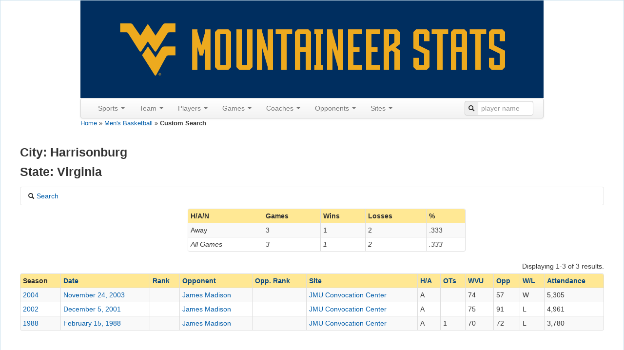

--- FILE ---
content_type: text/html; charset=UTF-8
request_url: http://www.wvustats.com/sport/mbasketball/games?expand=0&GameSearchForm%5Bcity%5D%5B%5D=Harrisonburg&GameSearchForm%5Bstate%5D%5B%5D=VA
body_size: 115109
content:
<!DOCTYPE html>
<html xmlns="http://www.w3.org/1999/xhtml" xml:lang="en-US" lang="en-US">
<head>
    <meta http-equiv="Content-Type" content="text/html; charset=utf-8"/>
    <meta name="viewport" content="width=device-width, initial-scale=1.0">

    <!-- blueprint CSS framework -->
    <link rel="stylesheet" type="text/css" href="/css/screen.css" media="screen"/>
    <link rel="stylesheet" type="text/css" href="/css/print.css" media="print"/>
    <!--[if lt IE 8]>
    <link rel="stylesheet" type="text/css" href="/css/ie.css" media="screen, projection"/>
    <![endif]-->
    <link rel="shortcut icon" href="/blue_favicon.ico" type="image/x-icon"/>
    <link rel="stylesheet" type="text/css" href="/css/main.css"/>
    <link rel="stylesheet" type="text/css" href="/css/form.css"/>
    <link rel="apple-touch-icon" href="/images/apple-touch-icon.png"/>

    <script src='https://www.google.com/recaptcha/api.js'></script>
    <meta name="viewport" content="width=device-width, initial-scale=1.0" />
<link rel="stylesheet" type="text/css" href="/assets/65869603/bootstrap/css/bootstrap.min.css" />
<link rel="stylesheet" type="text/css" href="/assets/65869603/css/bootstrap-yii.css" />
<link rel="stylesheet" type="text/css" href="/assets/65869603/css/jquery-ui-bootstrap.css" />
<link rel="stylesheet" type="text/css" href="/assets/65869603/select2/select2.css" />
<script type="text/javascript" src="//ajax.googleapis.com/ajax/libs/jquery/2.0.3/jquery.min.js"></script>
<script type="text/javascript" src="/assets/65869603/bootstrap/js/bootstrap.min.js"></script>
<script type="text/javascript" src="/assets/65869603/js/bootstrap-noconflict.js"></script>
<script type="text/javascript" src="/assets/65869603/bootbox/bootbox.min.js"></script>
<script type="text/javascript" src="/assets/65869603/notify/notify.min.js"></script>
<script type="text/javascript" src="/assets/65869603/select2/select2.min.js"></script>
<script type="text/javascript" src="/assets/9206d8f2/jquery.ba-bbq.min.js"></script>
<title>Custom Search</title>
</head>

<body>
<div class="container-fluid" id="page" style="margin-top: 0px">

    <div id="header">
<div id="logo" style="text-align:center;">
<a href="/"><img src="/images/wvustats.jpg" alt="WVUStats" /></a></div>

<div id="mainmenu">
<div style="max-width:950px" class="navbar"><div class="navbar-inner"><div class="container"><a class="btn btn-navbar" data-toggle="collapse" data-target="#yii_bootstrap_collapse_0"><span class="icon-bar"></span><span class="icon-bar"></span><span class="icon-bar"></span></a><div class="nav-collapse collapse" id="yii_bootstrap_collapse_0"><ul id="yw19" class="nav"><li class="dropdown"><a class="dropdown-toggle" data-toggle="dropdown" href="#">Sports <span class="caret"></span></a><ul id="yw20" class="dropdown-menu"><li><a tabindex="-1" href="/sport/football">Football</a></li><li><a tabindex="-1" href="/sport/mbasketball">Men's Basketball</a></li><li><a tabindex="-1" href="/sport/wbasketball">Women's Basketball</a></li><li><a tabindex="-1" href="/sport/baseball">Baseball</a></li><li><a tabindex="-1" href="/sport/msoccer">Men's Soccer</a></li><li><a tabindex="-1" href="/sport/wsoccer">Women's Soccer</a></li><li><a tabindex="-1" href="/sport/volleyball">Volleyball</a></li></ul></li><li class="dropdown"><a class="dropdown-toggle" data-toggle="dropdown" href="#">Team <span class="caret"></span></a><ul id="yw21" class="dropdown-menu"><li><a tabindex="-1" href="/sport/mbasketball/seasons">Seasons</a></li><li><a tabindex="-1" href="/sport/mbasketball/polls">Polls</a></li><li><a tabindex="-1" href="/sport/mbasketball/last/team/1">Last Time</a></li><li><a tabindex="-1" href="/sport/mbasketball/records/team/game">Game Records</a></li><li><a tabindex="-1" href="/sport/mbasketball/records/team/season">Season Records</a></li></ul></li><li class="dropdown"><a class="dropdown-toggle" data-toggle="dropdown" href="#">Players <span class="caret"></span></a><ul id="yw22" class="dropdown-menu"><li><a tabindex="-1" href="/sport/mbasketball/roster">All-Time Roster</a></li><li><a tabindex="-1" href="/sport/mbasketball/jerseys">Jerseys</a></li><li><a tabindex="-1" href="/sport/mbasketball/captains">Captains</a></li><li><a tabindex="-1" href="/sport/mbasketball/honors">Honors</a></li><li><a tabindex="-1" href="/sport/mbasketball/draft">In the Draft</a></li><li><a tabindex="-1" href="/sport/mbasketball/pros">In the Pros</a></li><li><a tabindex="-1" href="/sport/mbasketball/transfers">Transfers</a></li><li><a tabindex="-1" href="/sport/mbasketball/last/player/1">Last Time</a></li><li><a tabindex="-1" href="/sport/mbasketball/records/player/game">Game Records</a></li><li><a tabindex="-1" href="/sport/mbasketball/records/player/season">Season Records</a></li><li><a tabindex="-1" href="/sport/mbasketball/records/player/career">Career Records</a></li><li><a tabindex="-1" href="/sport/mbasketball/players">Custom Search</a></li></ul></li><li class="dropdown"><a class="dropdown-toggle" data-toggle="dropdown" href="#">Games <span class="caret"></span></a><ul id="yw23" class="dropdown-menu"><li><a tabindex="-1" href="/sport/mbasketball/games?expand=0&amp;GameSearchForm%5Branked%5D=1">Ranked</a></li><li><a tabindex="-1" href="/sport/mbasketball/overtime">Overtime</a></li><li><a tabindex="-1" href="/sport/mbasketball/tournaments">Tournaments</a></li><li><a tabindex="-1" href="/sport/mbasketball/upsets">Upsets</a></li><li><a tabindex="-1" href="/sport/mbasketball/milestones">Milestones</a></li><li><a tabindex="-1" href="/sport/mbasketball/notes">Game Notes</a></li><li><a tabindex="-1" href="/sport/mbasketball/dates">By Date</a></li><li><a tabindex="-1" href="/sport/mbasketball/days">By Day of the Week</a></li><li><a tabindex="-1" href="/sport/mbasketball/games?expand=1">Custom Search</a></li></ul></li><li class="dropdown"><a class="dropdown-toggle" data-toggle="dropdown" href="#">Coaches <span class="caret"></span></a><ul id="yw24" class="dropdown-menu"><li><a tabindex="-1" href="/sport/mbasketball/coaches/all">All Coaches</a></li><li><a tabindex="-1" href="/sport/mbasketball/coaches/honors">Coaching Honors</a></li><li><a tabindex="-1" href="/sport/mbasketball/coaches/assistants">Assistants</a></li><li><a tabindex="-1" href="/sport/mbasketball/coaches/opp">Opposing Coaches</a></li></ul></li><li class="dropdown"><a class="dropdown-toggle" data-toggle="dropdown" href="#">Opponents <span class="caret"></span></a><ul id="yw25" class="dropdown-menu"><li><a tabindex="-1" href="/sport/mbasketball/opponents">All Opponents</a></li><li><a tabindex="-1" href="/sport/mbasketball/games?expand=0&amp;GameSearchForm%5BoppRanked%5D=1">Ranked Opps.</a></li><li><a tabindex="-1" href="/sport/mbasketball/conferences">Vs Conferences</a></li><li><a tabindex="-1" href="/sport/mbasketball/oppupsets">Upsets</a></li><li><a tabindex="-1" href="/sport/mbasketball/last/oppteam/1">Last Time (Team)</a></li><li><a tabindex="-1" href="/sport/mbasketball/last/oppplayer/1">Last Time (Player)</a></li><li><a tabindex="-1" href="/sport/mbasketball/records/oppteam/game">Team Records</a></li><li><a tabindex="-1" href="/sport/mbasketball/records/oppplayer/game">Player Records</a></li><li><a tabindex="-1" href="/sport/mbasketball/mascots">Mascots</a></li></ul></li><li class="dropdown"><a class="dropdown-toggle" data-toggle="dropdown" href="#">Sites <span class="caret"></span></a><ul id="yw26" class="dropdown-menu"><li><a tabindex="-1" href="/sport/mbasketball/sites">Sites</a></li><li><a tabindex="-1" href="/sport/mbasketball/cities">Cities</a></li><li><a tabindex="-1" href="/sport/mbasketball/states">States</a></li><li><a tabindex="-1" href="/sport/mbasketball/attendance">Season Attendance</a></li></ul></li></ul><form class="pull-right form-search" style="margin: 5px 0px"
                id="searchbar" action="/site/search" method="get">
                <div class="input-prepend"><span class="add-on"><i class="icon-search"></i></span>
                <input  style="width:100px;" name="q" placeholder="player name" id="q" value="" type="text" /></div></form></div></div></div></div></div><!-- mainmenu -->
</div><!-- header -->
<div class="breadcrumbs">
<a href="/">Home</a> &raquo; <a href="/sport/mbasketball">Men&#039;s Basketball</a> &raquo; <span>Custom Search</span></div><div id="content">
    <h3>
City: Harrisonburg<br/>State: Virginia<br/></h3>
<div id="yw0" class="collapse"><div class="accordion-group">
    <div class="accordion-heading">
    <a class="accordion-toggle" data-toggle="collapse" data-parent="#accordion2" href="#filterDiv">
        <span class="icon-search"></span> Search</a>
        </div>
    <div id="filterDiv" class="accordion-body collapse ">
        <div class="accordion-inner">
<form class="form-horizontal" id="gameFilterForm" action="/sport/mbasketball/games?expand=1" method="get">
<input type="hidden" value="1" name="expand" />
<fieldset>
<div class="row-fluid">
<div class="span2 text-right">Coach</div>
<div class="span4">
<select multiple="multiple" name="GameSearchForm[coach][]" id="GameSearchForm_coach">
<option value="32785">Baric, Rudy</option>
<option value="33415">Beilein, John</option>
<option value="33202">Brickels, John</option>
<option value="33204">Brown, Red</option>
<option value="32826">Catlett, Gale</option>
<option value="33196">Chez, Anthony W.</option>
<option value="360456">DeVries, Darian</option>
<option value="321023">Eilert, Josh</option>
<option value="32874">Gardner, Joedy</option>
<option value="22">Glenn, Marshall</option>
<option value="364072">Hodge, Ross</option>
<option value="32917">Huggins, Bob</option>
<option value="33197">Jenkins, James</option>
<option value="33205">King, George</option>
<option value="32963">Lothes, Harry</option>
<option value="33207">Moran, Sonny</option>
<option value="908">Mullennex, Harnus P.</option>
<option value="33203">Patton, Lee</option>
<option value="1286">Purinton, John</option>
<option value="33198">Pyle, George</option>
<option value="33201">Raese, Dyke</option>
<option value="33067">Schaus, Fred</option>
<option value="33200">Stadsvold, Francis</option>
<option value="33206">Waters, Bucky</option>
</select></div>
<div class="span1 text-right">Home/Away</div>
<div class="span4">
<select multiple="multiple" name="GameSearchForm[ha][]" id="GameSearchForm_ha">
<option value="H">Home</option>
<option value="A">Away</option>
<option value="N">Neutral</option>
</select></div>
</div>
<p></p>
<div class="row-fluid">
<div class="span2 text-right">Opponent</div>
<div class="span3">
<select multiple="multiple" name="GameSearchForm[opponent][]" id="GameSearchForm_opponent">
<option value="3037">217th MPs</option>
<option value="2374">Adelphi</option>
<option value="2337">Air Force</option>
<option value="2048">Akron</option>
<option value="2052">Alabama</option>
<option value="2049">Alabama A&amp;M</option>
<option value="2377">Alaska-Fairbanks</option>
<option value="2054">Alcorn State</option>
<option value="2379">Alderson-Broaddus</option>
<option value="3038">All-Stars</option>
<option value="2660">Allegheny</option>
<option value="3098">Allegheny Prep School</option>
<option value="2055">American</option>
<option value="2057">Arizona</option>
<option value="2058">Arizona State</option>
<option value="2060">Arkansas</option>
<option value="2384">Arkansas-Monticello</option>
<option value="2338">Army</option>
<option value="3040">Ashford General Army Hospital</option>
<option value="2063">Auburn</option>
<option value="2064">Austin Peay</option>
<option value="3041">Baltimore</option>
<option value="2066">Baylor</option>
<option value="2392">Bellarmine</option>
<option value="2681">Bethany</option>
<option value="2068">Bethune-Cookman</option>
<option value="3042">Big Eastern Five</option>
<option value="2072">Boston College</option>
<option value="2073">Boston University</option>
<option value="2074">Bowling Green</option>
<option value="2075">Bradley</option>
<option value="2078">Bucknell</option>
<option value="2079">Buffalo</option>
<option value="2692">Buffalo State</option>
<option value="3043">Butler YMCA</option>
<option value="2076">BYU</option>
<option value="2402">BYU-Hawaii</option>
<option value="2086">California</option>
<option value="2413">California, PA</option>
<option value="2091">Campbell</option>
<option value="2092">Canisius</option>
<option value="2701">Carnegie Mellon</option>
<option value="2704">Case Western</option>
<option value="2706">Catholic University</option>
<option value="2710">Centre College</option>
<option value="3046">Charleston</option>
<option value="3044">Charleston AC</option>
<option value="3045">Charleston National Guard</option>
<option value="3047">Charleston YMCA</option>
<option value="2425">Charleston, WV</option>
<option value="2240">Charlotte</option>
<option value="2100">Cincinnati</option>
<option value="3048">Circleville</option>
<option value="2101">Citadel</option>
<option value="2715">City College of New York</option>
<option value="3049">Clarksburg Legion</option>
<option value="3050">Clarksburg Scholastics</option>
<option value="2102">Clemson</option>
<option value="2103">Cleveland State</option>
<option value="2104">Coastal Carolina</option>
<option value="2105">Colgate</option>
<option value="2097">College of Charleston</option>
<option value="2106">Colorado</option>
<option value="2108">Columbia</option>
<option value="2109">Connecticut</option>
<option value="2110">Coppin State</option>
<option value="2111">Cornell</option>
<option value="2112">Creighton</option>
<option value="3052">Crescent AC</option>
<option value="2113">Dartmouth</option>
<option value="2114">Davidson</option>
<option value="2440">Davis &amp; Elkins</option>
<option value="2115">Dayton</option>
<option value="2117">Delaware State</option>
<option value="2119">DePaul</option>
<option value="2120">Detroit</option>
<option value="2740">Dickinson</option>
<option value="2122">Drexel</option>
<option value="2123">Duke</option>
<option value="2124">Duquesne</option>
<option value="2125">East Carolina</option>
<option value="3053">East Liberty Prep School</option>
<option value="2126">East Tennessee State</option>
<option value="2128">Eastern Kentucky</option>
<option value="2131">Elon</option>
<option value="2134">Fairleigh Dickinson</option>
<option value="2454">Fairmont State</option>
<option value="3054">Fairmont YMCA</option>
<option value="2135">Florida</option>
<option value="2136">Florida A&amp;M</option>
<option value="2137">Florida Atlantic</option>
<option value="2138">Florida International</option>
<option value="2139">Florida State</option>
<option value="2140">Fordham</option>
<option value="2082">Fresno State</option>
<option value="2141">Furman</option>
<option value="2467">Gardner-Webb</option>
<option value="3055">Geneva</option>
<option value="2142">George Mason</option>
<option value="2143">George Washington</option>
<option value="2144">Georgetown</option>
<option value="2145">Georgia</option>
<option value="2147">Georgia Southern</option>
<option value="2146">Georgia Tech</option>
<option value="2776">Gettysburg</option>
<option value="2469">Glenville State</option>
<option value="2149">Gonzaga</option>
<option value="2471">Grand Canyon</option>
<option value="2782">Grove City</option>
<option value="2154">Hawaii</option>
<option value="2155">High Point</option>
<option value="2796">Hiram</option>
<option value="2157">Holy Cross</option>
<option value="2158">Houston</option>
<option value="2159">Howard</option>
<option value="2800">Hunter College</option>
<option value="3056">Huntington Presbyterian</option>
<option value="2163">Illinois</option>
<option value="2162">Illinois State</option>
<option value="3057">Independents</option>
<option value="2482">Indiana, PA</option>
<option value="2168">Iona</option>
<option value="2169">Iowa</option>
<option value="2170">Iowa State</option>
<option value="2483">IPFW</option>
<option value="2167">IUPUI</option>
<option value="2172">Jacksonville State</option>
<option value="2174">James Madison</option>
<option value="2811">Juniata</option>
<option value="2175">Kansas</option>
<option value="2217">Kansas City</option>
<option value="2176">Kansas State</option>
<option value="2486">Kennesaw State</option>
<option value="2177">Kent State</option>
<option value="2178">Kentucky</option>
<option value="3058">Keyser Collegians</option>
<option value="2179">La Salle</option>
<option value="2180">Lafayette</option>
<option value="2182">Lehigh</option>
<option value="2061">Little Rock</option>
<option value="2185">Long Beach State</option>
<option value="2186">Long Island</option>
<option value="2503">Longwood</option>
<option value="2188">Louisiana-Monroe</option>
<option value="2191">Louisville</option>
<option value="2192">Loyola, MD</option>
<option value="2189">LSU</option>
<option value="2196">Manhattan</option>
<option value="2846">Marietta</option>
<option value="3059">Marietta YMCA</option>
<option value="2197">Marist</option>
<option value="2198">Marquette</option>
<option value="2199">Marshall</option>
<option value="2201">Maryland</option>
<option value="2203">Massachusetts</option>
<option value="3060">McKeesport</option>
<option value="2204">McNeese State</option>
<option value="2205">Memphis</option>
<option value="2509">Mercyhurst</option>
<option value="2207">Miami, FL</option>
<option value="2208">Miami, OH</option>
<option value="2209">Michigan</option>
<option value="2210">Michigan State</option>
<option value="2211">Middle Tennessee State</option>
<option value="2212">Minnesota</option>
<option value="2214">Mississippi State</option>
<option value="2215">Mississippi Valley State</option>
<option value="2216">Missouri</option>
<option value="2302">Missouri State</option>
<option value="2218">Monmouth</option>
<option value="2219">Montana</option>
<option value="2221">Morehead State</option>
<option value="2222">Morgan State</option>
<option value="2223">Morris Brown</option>
<option value="2224">Mount St. Mary&#039;s</option>
<option value="2878">Mount Union</option>
<option value="2879">Muhlenberg</option>
<option value="2225">Murray State</option>
<option value="2880">Muskingum</option>
<option value="2339">Navy</option>
<option value="2226">Nebraska</option>
<option value="2229">New Hampshire</option>
<option value="2230">New Mexico</option>
<option value="2231">New Mexico State</option>
<option value="2890">New York University</option>
<option value="3061">Newton Baker Army Hospital</option>
<option value="2233">Niagara</option>
<option value="2234">Nicholls State</option>
<option value="2534">NJIT</option>
<option value="3062">Nonpariel AC</option>
<option value="2239">North Carolina</option>
<option value="2236">North Carolina A&amp;T</option>
<option value="2539">North Carolina Central</option>
<option value="2237">North Carolina State</option>
<option value="2238">North Carolina-Asheville</option>
<option value="2241">North Carolina-Greensboro</option>
<option value="2243">North Texas</option>
<option value="2244">Northeastern</option>
<option value="2546">Northern Colorado</option>
<option value="2247">Northern Iowa</option>
<option value="2547">Northern Kentucky</option>
<option value="2249">Northwestern</option>
<option value="2248">Northwestern State</option>
<option value="2250">Notre Dame</option>
<option value="2251">Oakland</option>
<option value="2253">Ohio</option>
<option value="2901">Ohio Northern</option>
<option value="2252">Ohio State</option>
<option value="2902">Ohio Wesleyan</option>
<option value="2254">Oklahoma</option>
<option value="2255">Oklahoma State</option>
<option value="2256">Old Dominion</option>
<option value="2213">Ole Miss</option>
<option value="2257">Oral Roberts</option>
<option value="2259">Oregon State</option>
<option value="2260">Pacific</option>
<option value="3063">Parkersburg YMCA</option>
<option value="2261">Penn</option>
<option value="2262">Penn State</option>
<option value="2263">Pepperdine</option>
<option value="2264">Pitt</option>
<option value="3051">Pittsburgh Collegians</option>
<option value="2265">Portland</option>
<option value="2266">Portland State</option>
<option value="2267">Prairie View</option>
<option value="2565">Presbyterian</option>
<option value="2268">Princeton</option>
<option value="2269">Providence</option>
<option value="2569">Puerto Rico-Mayaguez</option>
<option value="2270">Purdue</option>
<option value="2272">Radford</option>
<option value="2273">Rhode Island</option>
<option value="2274">Rice</option>
<option value="2275">Richmond</option>
<option value="2276">Rider</option>
<option value="2277">Robert Morris</option>
<option value="2934">Rochester</option>
<option value="3064">Rochester Centrals</option>
<option value="2278">Rutgers</option>
<option value="2306">Saint Francis, PA</option>
<option value="2308">Saint Joseph&#039;s</option>
<option value="2579">Saint Leo</option>
<option value="2280">Saint Louis</option>
<option value="2310">Saint Peter&#039;s</option>
<option value="2580">Salem</option>
<option value="2284">San Diego State</option>
<option value="2287">Santa Clara</option>
<option value="2582">Savannah State</option>
<option value="2585">Seattle</option>
<option value="2288">Seton Hall</option>
<option value="2589">Slippery Rock</option>
<option value="3065">Smith Skating Rink</option>
<option value="2298">SMU</option>
<option value="2290">South Alabama</option>
<option value="2291">South Carolina</option>
<option value="2594">South Dakota State</option>
<option value="2297">Southern Illinois</option>
<option value="2299">Southern Mississippi</option>
<option value="2304">St. Bonaventure</option>
<option value="2305">St. Francis, NY</option>
<option value="2307">St. John&#039;s</option>
<option value="2610">St. Joseph&#039;s, IN</option>
<option value="3066">St. Vincent</option>
<option value="2311">Stanford</option>
<option value="2312">Stephen F. Austin</option>
<option value="2313">Stetson</option>
<option value="3067">Steubenville AC</option>
<option value="2314">Stony Brook</option>
<option value="2315">Syracuse</option>
<option value="3068">Takola Club</option>
<option value="2324">TCU</option>
<option value="2316">Temple</option>
<option value="2320">Tennessee</option>
<option value="2318">Tennessee Tech</option>
<option value="2328">Texas</option>
<option value="2322">Texas A&amp;M</option>
<option value="2323">Texas A&amp;M-CC</option>
<option value="2326">Texas Tech</option>
<option value="2332">Toledo</option>
<option value="2333">Towson</option>
<option value="2979">Transylvania</option>
<option value="2626">Truman State</option>
<option value="2335">Tulane</option>
<option value="2336">Tulsa</option>
<option value="2051">UAB</option>
<option value="2087">UC Irvine</option>
<option value="2095">UCF</option>
<option value="2088">UCLA</option>
<option value="2200">UMBC</option>
<option value="2202">UMES</option>
<option value="2985">Union</option>
<option value="2227">UNLV</option>
<option value="2296">USC</option>
<option value="2293">USF</option>
<option value="2340">Utah</option>
<option value="2342">Valparaiso</option>
<option value="2343">Vanderbilt</option>
<option value="2347">VCU</option>
<option value="2345">Villanova</option>
<option value="2346">Virginia</option>
<option value="2349">Virginia Tech</option>
<option value="2348">VMI</option>
<option value="3071">W.U.P. (Informal)</option>
<option value="2351">Wake Forest</option>
<option value="2352">Washington</option>
<option value="2995">Washington &amp; Jefferson</option>
<option value="2996">Washington &amp; Lee</option>
<option value="2353">Washington State</option>
<option value="2999">Waynesburg</option>
<option value="2354">Weber State</option>
<option value="3069">West Lafayette</option>
<option value="2639">West Liberty</option>
<option value="2642">West Virginia Tech</option>
<option value="2643">West Virginia Wesleyan</option>
<option value="2356">Western Carolina</option>
<option value="2357">Western Illinois</option>
<option value="2358">Western Kentucky</option>
<option value="2359">Western Michigan</option>
<option value="2648">Westminster</option>
<option value="2360">Wichita State</option>
<option value="2361">William &amp; Mary</option>
<option value="3070">Wilmerding YMCA</option>
<option value="2362">Winthrop</option>
<option value="2364">Wisconsin</option>
<option value="2363">Wisconsin-Green Bay</option>
<option value="3028">Wisconsin-Superior</option>
<option value="3030">Wittenberg</option>
<option value="2366">Wofford</option>
<option value="3039">WVU Alumni</option>
<option value="2369">Xavier</option>
<option value="2370">Yale</option>
<option value="2371">Youngstown State</option>
</select></div>
<div class="span2 text-right">Opp. Coach</div>
<div class="span3">
<select multiple="multiple" name="GameSearchForm[oppCoach][]" id="GameSearchForm_oppCoach">
<option value="114051"></option>
<option value="36253"></option>
<option value="35551">Aberdeen, Stu</option>
<option value="35897">Adams, Frank</option>
<option value="36085">Adams, Mark</option>
<option value="35555">Adams, Ron</option>
<option value="35055">Albeck, Stan</option>
<option value="35442">Alexander, Louis A.</option>
<option value="34091">Allen, Frankie</option>
<option value="35064">Allen, James</option>
<option value="35638">Alley, Lyles</option>
<option value="34939">Altman, Dana</option>
<option value="34070">Amaker, Tommy</option>
<option value="35051">Anderson, Forrest</option>
<option value="34963">Anderson, Harold</option>
<option value="62092">Anderson, Mike</option>
<option value="54806">Anderson, Mike</option>
<option value="361594">Anderson, Tobin</option>
<option value="34845">Andreas, Lew</option>
<option value="364078">Andrzejek, John</option>
<option value="33352">Applegran, Clarence O.</option>
<option value="35674">Arnold, Murray</option>
<option value="35636">Arrow, Ronnie</option>
<option value="34276">Ashnault, Ed</option>
<option value="35150">Aultman, Cliff</option>
<option value="34621">Ayers, Randy</option>
<option value="34080">Bach, John</option>
<option value="34528">Badger, Ed</option>
<option value="53318">Baggett, Kevin</option>
<option value="34279">Baird, Boydston H.</option>
<option value="34608">Baker, C. Dick</option>
<option value="34275">Balanis, George</option>
<option value="34535">Ballard, Clark</option>
<option value="35691">Bandy, Dale</option>
<option value="34448">Banks, M.B.</option>
<option value="34073">Bannon, Kevin</option>
<option value="35426">Barnes, Rick</option>
<option value="35514">Barnett, J.D.</option>
<option value="34632">Baron, Jim</option>
<option value="28593">Bartell, Joe</option>
<option value="34669">Bartlett, Tommy</option>
<option value="34863">Bartow, Gene</option>
<option value="62197">Baucom, Duggar</option>
<option value="35645">Bazzani, Dan</option>
<option value="122635">Beard, Chris</option>
<option value="34301">Beck, Tom</option>
<option value="35093">Bee, Clair</option>
<option value="33415">Beilein, John</option>
<option value="35887">Benington, John</option>
<option value="112252">Bennett, Tony</option>
<option value="59096">Bernardini, Guy</option>
<option value="96227">Bezold, Dave</option>
<option value="35829">Bianchi, Bert</option>
<option value="34064">Biedenbach, Eddie</option>
<option value="36364">Bixler, Paul O.</option>
<option value="36692">Black, Charles T.</option>
<option value="35921">Black, Leon</option>
<option value="34071">Blaney, George</option>
<option value="34049">Boeheim, Jim</option>
<option value="36197">Bolard, H.G.</option>
<option value="34549">Boone, Jim</option>
<option value="36183">Borschel, Tom</option>
<option value="34552">Boyle, Jim</option>
<option value="361600">Boyle, Tad</option>
<option value="131036">Boynton, Mike</option>
<option value="35868">Bozeman, Todd</option>
<option value="34762">Bradley, Harold</option>
<option value="35271">Bradley, Ron</option>
<option value="34800">Brady, John</option>
<option value="112242">Brady, Matt</option>
<option value="35309">Brady, W.G.</option>
<option value="52606">Brannen, John</option>
<option value="35893">Brehmer, Joe</option>
<option value="35770">Brennan, Joseph</option>
<option value="131039">Brennan, Mike</option>
<option value="34046">Brey, Mike</option>
<option value="35701">Brickells, Robert</option>
<option value="33202">Brickels, John</option>
<option value="35142">Bridenbaugh, Phil</option>
<option value="38777">Broadnax, Horace</option>
<option value="114050">Brown, E.C.</option>
<option value="36340">Brown, Earl</option>
<option value="61006">Brown, Milan</option>
<option value="33204">Brown, Red</option>
<option value="35632">Brown, Ron</option>
<option value="48834">Brownell, Brad</option>
<option value="35151">Bruce, Harold A.</option>
<option value="34761">Bubas, Vic</option>
<option value="33353">Buchheit, George</option>
<option value="35741">Burke, Eddie</option>
<option value="35836">Byerly, David</option>
<option value="35311">Byerly, John</option>
<option value="35854">Byhre, Ed</option>
<option value="62997">Byington, Mark</option>
<option value="138770">Calhoun, Jerrod</option>
<option value="34045">Calhoun, Jim</option>
<option value="35799">Calihan, Bob</option>
<option value="34502">Calipari, John</option>
<option value="34764">Cameron, Eddie</option>
<option value="35556">Campanelli, Lou</option>
<option value="34911">Campbell, Edward</option>
<option value="34955">Cann, Howard</option>
<option value="45078">Capel, Jeff</option>
<option value="34522">Carlson, Harold C.</option>
<option value="35738">Carmody, Tom</option>
<option value="34681">Carnesecca, Lou</option>
<option value="35009">Carnevale, Ben</option>
<option value="35777">Carpenter, John</option>
<option value="34993">Carr, Wendell</option>
<option value="34455">Carroll, John</option>
<option value="35086">Case, Everett</option>
<option value="35651">Casey, Don</option>
<option value="36186">Casey, Francis</option>
<option value="32826">Catlett, Gale</option>
<option value="34278">Chambers, William B.</option>
<option value="34087">Chaney, John</option>
<option value="35804">Chapman, Larry</option>
<option value="34633">Chapman, Tom</option>
<option value="35729">Chiesa, Gordon</option>
<option value="34519">Chipman, Roy</option>
<option value="62983">Christian, Jamion</option>
<option value="41541">Christian, Jim</option>
<option value="34458">Cinicola, John</option>
<option value="59540">Clark, Kevin</option>
<option value="34069">Clark, Perry</option>
<option value="181353">Claunch, Austin</option>
<option value="35884">Clements, Woodrow</option>
<option value="59940">Clifford, Roy</option>
<option value="332556">Coburn, Jase</option>
<option value="34488">Cody, Josh</option>
<option value="61562">Coen, Bill</option>
<option value="35481">Coker, Lee</option>
<option value="35203">Coles, Charlie</option>
<option value="34925">Colliflower, James E.</option>
<option value="34921">Colrick, John</option>
<option value="35696">Coma, Tony</option>
<option value="35619">Combes, Harry</option>
<option value="34349">Conn, Kemp</option>
<option value="35927">Conner, Chip</option>
<option value="61002">Conroy, Ed</option>
<option value="62651">Cooley, Ed</option>
<option value="35811">Corbett, Don</option>
<option value="42757">Cox, David</option>
<option value="112244">Craig, Gravelle</option>
<option value="35821">Cratsly, F.M.</option>
<option value="35223">Crean, Tom</option>
<option value="34591">Cremins, Bobby</option>
<option value="60781">Cronin, Mick</option>
<option value="33344">Crum, Denny</option>
<option value="35707">Curran, Joseph</option>
<option value="36191">Curtis, Eugene</option>
<option value="96225">D&#039;Antoni, Dan</option>
<option value="36334">Daher, Joseph</option>
<option value="34114">Dakich, Dan</option>
<option value="35245">Dallmar, Howie</option>
<option value="37028">Dambrot, Keith</option>
<option value="35024">Danforth, Roy</option>
<option value="35578">Daugherty, Gale</option>
<option value="267324">Davenport, Scott</option>
<option value="34461">Davies, Charles</option>
<option value="61807">Davis, Keno</option>
<option value="126882">Davis, Nathan</option>
<option value="36184">Davis, T. Edward</option>
<option value="34881">Davis, Tom</option>
<option value="45113">Dawkins, Johnny</option>
<option value="34889">Deane, Mike</option>
<option value="34634">DeCarli, Ron</option>
<option value="34620">DeChellis, Ed</option>
<option value="34428">Dee, John F.</option>
<option value="35219">Dement, Mike</option>
<option value="34685">DeStefano, Al</option>
<option value="34093">DeVoe, Don</option>
<option value="35761">Dewey, Bob</option>
<option value="34854">Diddle, Ed A.</option>
<option value="364084">Diebler, Jake</option>
<option value="35874">Dieringer, Ray</option>
<option value="34060">Dillard, Sherman</option>
<option value="59108">Dixon, Jamie</option>
<option value="43771">Dixon, Juan</option>
<option value="34481">Dobbs, Wayne</option>
<option value="34425">Doherty, Matt</option>
<option value="35369">Dollard, Edmund</option>
<option value="35070">Donahue, Steve</option>
<option value="35621">Donoher, Don</option>
<option value="35826">Donohue, W.W.</option>
<option value="34664">Donovan, Billy</option>
<option value="35484">Dooley, Joe</option>
<option value="58976">Dorias, Charles E.</option>
<option value="34055">Drew, Homer</option>
<option value="48833">Drew, Scott</option>
<option value="34712">Driesell, Charles</option>
<option value="34723">Drumm, Don</option>
<option value="34922">Dudack, Bill</option>
<option value="35486">Duke, Dave</option>
<option value="35818">Dunphy, Fran</option>
<option value="34566">Durham, Hugh</option>
<option value="35082">Durham, Jarrett</option>
<option value="34649">Dutcher, Jim</option>
<option value="41215">Earl, Dan</option>
<option value="60451">Early, Orlando</option>
<option value="36198">Easterday, Roy A.</option>
<option value="35910">Eddy, Ray</option>
<option value="34454">Edgar, Scott</option>
<option value="35869">Edwards, Dick</option>
<option value="35628">Egan, Hank</option>
<option value="34081">Egli, John</option>
<option value="35880">Ellenberger, Norm</option>
<option value="35033">Ellerman, Ray</option>
<option value="34586">Ellington, Russell</option>
<option value="34695">Ellis, Cliff</option>
<option value="35385">Ellis, Franklin</option>
<option value="332550">Engelstad, Dan</option>
<option value="35537">English, Claude</option>
<option value="34869">Enke, Fred A.</option>
<option value="35865">Erickson, John</option>
<option value="34043">Esherick, Craig</option>
<option value="35021">Estes, Butch</option>
<option value="33341">Evans, Paul</option>
<option value="34588">Everhart, Ron</option>
<option value="38866">Ewing, Patrick</option>
<option value="34948">Fellows, Frank</option>
<option value="35380">Felton, John</option>
<option value="35366">Ferry, Jim</option>
<option value="36480">Few, Mark</option>
<option value="181348">Figger, Matt</option>
<option value="36007">Finley, Chuck</option>
<option value="35046">Fisher, Harry</option>
<option value="36110">Fisher, Steve</option>
<option value="35362">Flanagan, James</option>
<option value="37292">Fleischmann, William</option>
<option value="34524">Flint, George M.</option>
<option value="34598">Flores, Johnny</option>
<option value="364082">Forbes, Steve</option>
<option value="358490">Ford, Dana</option>
<option value="52591">Ford, Geno</option>
<option value="33453">Ford, Travis</option>
<option value="34842">Foster, Bill C.</option>
<option value="34090">Foster, Bill E.</option>
<option value="34062">Fraschilla, Fran</option>
<option value="35080">Freeman, Dwight</option>
<option value="35946">Friel, Gerry</option>
<option value="34619">Fuller, Chris</option>
<option value="35083">Furjanic, Matt</option>
<option value="35015">Galbreath, C. Ronald</option>
<option value="35104">Gallagher, John J.</option>
<option value="59926">Gaoton, F.H.</option>
<option value="35120">Gardner, Jack H.</option>
<option value="35459">Garibaldi, Dick</option>
<option value="34503">Gerlufsen, Ron</option>
<option value="35039">Gibson, Bill</option>
<option value="34610">Gilbert, Carl</option>
<option value="35436">Gill, Slats</option>
<option value="34595">Gillen, Pete</option>
<option value="61621">Gillian, Mike</option>
<option value="61658">Gillispie, Billy</option>
<option value="35482">Gimelstob, Gerry</option>
<option value="58975">Glass, Clarence</option>
<option value="34996">Gleboff, James</option>
<option value="44269">Godfrey, Ernest R.</option>
<option value="332562">Golden, Todd</option>
<option value="35356">Gonzalez, Bobby</option>
<option value="34777">Gottfried, Mark</option>
<option value="35554">Grant, Boyd</option>
<option value="96229">Grant, Earl</option>
<option value="35089">Greason, Murray</option>
<option value="60799">Green, Herbert</option>
<option value="34063">Green, James</option>
<option value="34437">Green, Jerry</option>
<option value="61313">Greenberg, Brad</option>
<option value="35242">Greenberg, Seth</option>
<option value="35699">Greene, Royner</option>
<option value="36188">Greer, Bob</option>
<option value="35072">Greer, Hugh S.</option>
<option value="44494">Gregory, Brian</option>
<option value="34520">Grgurich, Tim</option>
<option value="34551">Griffin, John</option>
<option value="34725">Griffith, Percy</option>
<option value="122636">Groce, John</option>
<option value="34082">Gross, Elmer</option>
<option value="35026">Guley, Marc</option>
<option value="57661">Gustine, Frankie</option>
<option value="35574">Guy, Jack</option>
<option value="37277">Haddick, Jim</option>
<option value="62232">Haith, Frank</option>
<option value="34119">Hale, Bruce</option>
<option value="35270">Hallihan, Jim</option>
<option value="35161">Hamill, Dick</option>
<option value="46321">Hamilton, A.W.</option>
<option value="34116">Hamilton, Leonard</option>
<option value="920">Hamilton, Scotty</option>
<option value="34609">Hammett, Charles E.</option>
<option value="58978">Hammond, Walt C.</option>
<option value="35822">Hannum, Max E.</option>
<option value="35735">Harding, Jim</option>
<option value="138766">Harper, Ray</option>
<option value="35669">Harrington, Joe</option>
<option value="35431">Harshman, Marv</option>
<option value="34079">Harter, Dick</option>
<option value="34647">Haskins, Clem</option>
<option value="61077">Hawkins, Steve</option>
<option value="33350">Hayden, Basil</option>
<option value="34724">Hayes, Frank</option>
<option value="34847">Heath, Stan</option>
<option value="34592">Heiderman, Mike</option>
<option value="34843">Henderson, Cam</option>
<option value="267314">Henderson, Eric</option>
<option value="35313">Henry, Pete</option>
<option value="34086">Hermann, Burke</option>
<option value="34587">Herrion, Bill</option>
<option value="62302">Herrion, Tom</option>
<option value="36163">Hess, Charles</option>
<option value="34834">Hewitt, Paul</option>
<option value="35305">Hickman, Bernard</option>
<option value="35350">Hill, Frank</option>
<option value="61000">Hill, Fred</option>
<option value="35724">Hiller, John</option>
<option value="34835">Hobbs, Karl</option>
<option value="35019">Hogan, Ralph</option>
<option value="62043">Hoiberg, Fred</option>
<option value="36284">Holcomb, Stewart K.</option>
<option value="34846">Holland, Terry</option>
<option value="35618">Holman, Nat</option>
<option value="181359">Holtmann, Chris</option>
<option value="34280">Hooker, H. Lester</option>
<option value="34526">Hough, Harry</option>
<option value="33339">Howland, Ben</option>
<option value="35081">Huckaby, Rick</option>
<option value="32917">Huggins, Bob</option>
<option value="35655">Hunter, George</option>
<option value="34548">Hunter, Larry</option>
<option value="48360">Hunter, Ron</option>
<option value="45224">Hurley, Bobby</option>
<option value="52743">Hurley, Danny</option>
<option value="34089">Hussey, Bobby</option>
<option value="34832">Hyder, John C.</option>
<option value="34711">Iba, Henry</option>
<option value="33361">Iddings, H.J.</option>
<option value="35832">Irwin, John</option>
<option value="364085">Ivory, George</option>
<option value="36024">Jackson, Charles</option>
<option value="34115">Jackson, Greg</option>
<option value="181338">Jacobson, Ben</option>
<option value="34053">Jarvis, Mike</option>
<option value="42502">Jelinek, Karel</option>
<option value="52444">Jensen, Alex</option>
<option value="34565">Jirsa, Ron</option>
<option value="34573">Johnson, Frank</option>
<option value="36202">Johnson, Glenn</option>
<option value="62777">Johnson, James</option>
<option value="34589">Johnson, Richard</option>
<option value="36699">Johnson, Trent</option>
<option value="61314">Jones, Donnie</option>
<option value="49965">Jones, Ivens</option>
<option value="59549">Jones, James C.</option>
<option value="34585">Jones, Jeff</option>
<option value="181333">Jones, Joe</option>
<option value="35074">Jones, Johnny</option>
<option value="62814">Jones, Mike</option>
<option value="37278">Jorgensen, Roger</option>
<option value="35334">Julian, Alvin</option>
<option value="36164">Kampe, Greg</option>
<option value="34887">Keady, Gene</option>
<option value="59932">Keener, Dean</option>
<option value="36283">Kelleher, Edward A.</option>
<option value="60797">Kelso, E. Bryan</option>
<option value="60450">Kennedy, Andy</option>
<option value="36354">Kennedy, Billy</option>
<option value="131046">Kennedy, Brian</option>
<option value="34616">Kennedy, J.K.</option>
<option value="35801">Kerns, Frank</option>
<option value="34523">Kerr, Andrew</option>
<option value="35312">Kerr, Ken</option>
<option value="35881">King, Bob</option>
<option value="37649">King, Eddie</option>
<option value="34755">Knight, Bob</option>
<option value="36201">Knight, John J.</option>
<option value="48362">Kowalczyk, Tod</option>
<option value="34850">Kraft, Jack</option>
<option value="34665">Kruger, Lon</option>
<option value="34758">Krzyzewski, Mike</option>
<option value="35483">Kuester, John</option>
<option value="34653">Kundla, John</option>
<option value="34097">Laird, G.F.</option>
<option value="35320">Lambert, Eugene</option>
<option value="53092">Lanier, Rob</option>
<option value="35043">Lannigan, Henry</option>
<option value="34684">Lapchick, Joseph</option>
<option value="34067">Lappas, Steve</option>
<option value="34961">Larranaga, Jim</option>
<option value="34868">Larson, Bruce</option>
<option value="36238">Lavin, Steve</option>
<option value="34083">Lawther, John</option>
<option value="35750">Layne, Floyd</option>
<option value="34506">Leaman, Jack</option>
<option value="35472">Leathers, Doyle</option>
<option value="36875">Lebo, Jeff</option>
<option value="36255">Leckie, Bob</option>
<option value="35343">Leenig, Roy</option>
<option value="58960">Lemon, James</option>
<option value="36282">Lentz, Valentine</option>
<option value="34084">Leslie, Earl</option>
<option value="61001">Lessett, Larry</option>
<option value="35025">Lewis, Fred</option>
<option value="36330">Lickliter, Todd</option>
<option value="364077">Lind, Donny</option>
<option value="181327">Linder, Jeff</option>
<option value="34075">Littlepage, Craig</option>
<option value="35814">Lizzo, Paul</option>
<option value="35355">Lloyd, Dick</option>
<option value="361599">Lloyd, Tommy</option>
<option value="35930">LoBalbo, Al</option>
<option value="35156">Loeffler, Ken</option>
<option value="35109">Lonergan, Peter</option>
<option value="35627">Loomis, Tim</option>
<option value="138769">Lottich, Matt</option>
<option value="53800">Lowe, Sidney</option>
<option value="60954">Lowery, Chris</option>
<option value="34444">Lowery, Emmett</option>
<option value="34464">Lubic, Ben</option>
<option value="62549">Lusk, Paul</option>
<option value="361598">Lutz, Steve</option>
<option value="34553">Lynam, Jim</option>
<option value="35125">MacDonald, Mike</option>
<option value="34426">MacLeod, John</option>
<option value="36590">Madison, R.C.</option>
<option value="34682">Mahoney, Brian</option>
<option value="142136">Majerle, Dan</option>
<option value="34594">Majerus, Rick</option>
<option value="131040">Maker, Mike</option>
<option value="35040">Male, Evan</option>
<option value="35538">Malone, Brendan</option>
<option value="361597">Manchel, Gary</option>
<option value="34459">Manning, John</option>
<option value="34802">Maravich, Press</option>
<option value="35846">Margenthaler, Jack</option>
<option value="34059">Marsh, Donnie</option>
<option value="181343">Marshall, Gregg</option>
<option value="34550">Martelli, Phil</option>
<option value="62722">Martin, Chuck</option>
<option value="50760">Martin, Cuonzo</option>
<option value="62497">Martin, Frank</option>
<option value="1216">Martin, Homer</option>
<option value="35634">Martin, Wayne</option>
<option value="40868">Masiello, Steve</option>
<option value="34888">Massimino, Rollie</option>
<option value="34731">Matta, Thad</option>
<option value="34095">Matthews, William B.</option>
<option value="35135">May, James</option>
<option value="34831">McArthur, Roy</option>
<option value="34584">McCaffery, Fran</option>
<option value="35035">McCann, Billy</option>
<option value="35143">McCarter, Harry C.</option>
<option value="34788">McCarthy, James</option>
<option value="267344">McCasland, Grant</option>
<option value="60955">McConathy, Mike</option>
<option value="36970">McCullum, Robert</option>
<option value="35733">McFadden, Banks</option>
<option value="364080">McGarvey, Mike</option>
<option value="34463">McGuigan, Eugene</option>
<option value="34886">McGuire, Al</option>
<option value="34686">McGuire, Frank</option>
<option value="112257">McHale, Dan</option>
<option value="35092">McKillop, Bob</option>
<option value="35088">McKinney, Horace</option>
<option value="34555">McKinney, Jack</option>
<option value="34504">McLaughlin, Tom</option>
<option value="134524">McMahon, Matt</option>
<option value="36770">McNichol, Edward</option>
<option value="35641">McPherson, Gary</option>
<option value="34839">Mehaffey, Gene</option>
<option value="36185">Mellon, Carl</option>
<option value="61365">Menzies, Marvin</option>
<option value="34920">Mesmer, Fred</option>
<option value="36249">Messikomer, Ernie</option>
<option value="58573">Metzger, Sol</option>
<option value="34857">Meyer, Ray</option>
<option value="35382">Miller, Carl</option>
<option value="35702">Miller, Danny</option>
<option value="34623">Miller, Eldon</option>
<option value="34960">Miller, Louis F.</option>
<option value="35273">Miller, Ralph</option>
<option value="44938">Miller, Sean</option>
<option value="43518">Miller, Wes</option>
<option value="36319">Millett, Floyd</option>
<option value="34730">Milliken, H.A.</option>
<option value="43527">Mills, Lewis</option>
<option value="59933">Mitchell, Ron</option>
<option value="34277">Mitchell, Warren</option>
<option value="34092">Moir, Charles</option>
<option value="54035">Monroe, Randy</option>
<option value="34646">Monson, Dan</option>
<option value="112249">Mooney, Chris</option>
<option value="34104">Moore, Bud</option>
<option value="36187">Moore, John</option>
<option value="35580">Morris, William</option>
<option value="35960">Morrison, Stan</option>
<option value="37003">Moser, Porter</option>
<option value="361595">Moton, LeVelle</option>
<option value="35746">Mullaney, Joe</option>
<option value="35373">Mullins, Jeff</option>
<option value="34683">Mulzoff, Frank</option>
<option value="267330">Musselman, Eric</option>
<option value="36325">Musser, Malcolm</option>
<option value="37275">Nardone, Len</option>
<option value="20">Neale, Earle</option>
<option value="34057">Nee, Danny</option>
<option value="35668">Nestor, Ernie</option>
<option value="52996">Neubauer, Jeff</option>
<option value="34061">Newell, Mike</option>
<option value="34849">Newell, Pete</option>
<option value="63015">Nibert, Gregg</option>
<option value="59929">Nichols, Darris</option>
<option value="34096">Noe, Chuck</option>
<option value="59109">Noll, Doug</option>
<option value="35357">Norton, Ken</option>
<option value="36281">Novak, Leo</option>
<option value="35642">Null, Jack</option>
<option value="35310">Nuss, C.C.</option>
<option value="33330">O&#039;Brien, Jim</option>
<option value="34471">O&#039;Connor, Bucky</option>
<option value="36595">O&#039;Hanlon, Fran</option>
<option value="35643">O&#039;Hara, Bill</option>
<option value="34438">O&#039;Neill, Kevin</option>
<option value="35100">O&#039;Shea, John</option>
<option value="138762">Oats, Nate</option>
<option value="58974">Oller, Jack</option>
<option value="96231">Ollie, Kevin</option>
<option value="34627">Olsen, Harold G.</option>
<option value="34864">Olson, Lute</option>
<option value="34048">Orr, Louis</option>
<option value="55883">Ortner, Howard B.</option>
<option value="267334">Otzelberger, T.J.</option>
<option value="50783">Painter, Matt</option>
<option value="61005">Palmer, Jamal</option>
<option value="34078">Parkhill, Bruce</option>
<option value="61004">Parrotta, Tom</option>
<option value="60778">Patsos, Jimmy</option>
<option value="122637">Payne, Andre</option>
<option value="62532">Payne, Steve</option>
<option value="61344">Pearl, Bruce</option>
<option value="35220">Peele, Randy</option>
<option value="34836">Penders, Tom</option>
<option value="34056">Peterson, Buzz</option>
<option value="35119">Peterson, Vadal</option>
<option value="34593">Pettaway, L. Vann</option>
<option value="30978">Pettit, John</option>
<option value="34698">Phelan, Jim</option>
<option value="34427">Phelps, Digger</option>
<option value="35121">Pimm, Jerry</option>
<option value="366671">Pitino, Richard</option>
<option value="33346">Pitino, Rick</option>
<option value="34472">Pitt, Malcolm U.</option>
<option value="58967">Pixlee, Jim</option>
<option value="35737">Pollard, Jim</option>
<option value="41011">Pope, Mark</option>
<option value="34453">Porter, Darelle</option>
<option value="35721">Porter, Kevin</option>
<option value="35899">Potter, Glenn</option>
<option value="34742">Powell, Arthur</option>
<option value="35663">Power, Frank</option>
<option value="35585">Powers, John</option>
<option value="35864">Powless, John</option>
<option value="35493">Prendergast, L.F.</option>
<option value="34130">Printz, Benjamin F.</option>
<option value="112246">Prohm, Steve</option>
<option value="34732">Prosser, Skip</option>
<option value="35489">Pugliese, Tom</option>
<option value="34596">Purnell, Oliver</option>
<option value="37283">Pyles, Rex</option>
<option value="35685">Quinn, Tom</option>
<option value="35229">Raftery, Bill</option>
<option value="35032">Raftery, W.C.</option>
<option value="34556">Ramsay, Jack</option>
<option value="34103">Randall, I.E.</option>
<option value="35152">Ransom, A.C.</option>
<option value="59029">Ratliff, Carlos</option>
<option value="138768">Reed, Brett</option>
<option value="35384">Reemsnyder, David</option>
<option value="36365">Reid, William</option>
<option value="34640">Reilly, Mike</option>
<option value="2040">Reinhart, Bill</option>
<option value="61918">Reveno, Eric</option>
<option value="267339">Rhoades, Mike</option>
<option value="39134">Rice, Fred</option>
<option value="45938">Rice, King</option>
<option value="62367">Rice, Mike</option>
<option value="34457">Rice, Mike</option>
<option value="112255">Richard, Keith</option>
<option value="122640">Richardson, Kareem</option>
<option value="35515">Richardson, Nolan</option>
<option value="36120">Richert, Gary</option>
<option value="37014">Rickey, Branch</option>
<option value="34521">Ridl, Charles G.</option>
<option value="53010">Riley, Luther</option>
<option value="61343">Rimm, Bryon</option>
<option value="34435">Ripley, Elmer</option>
<option value="35766">Roberti, Gene</option>
<option value="36194">Roberts, J.C.</option>
<option value="59931">Roberts, Norm</option>
<option value="35050">Robertson, Alfred J.</option>
<option value="35954">Robinson, Will</option>
<option value="35983">Rocha, Ephraim</option>
<option value="36189">Rockwell, Todd</option>
<option value="33484">Roderick, George</option>
<option value="34958">Rohan, Jack</option>
<option value="35903">Rohr, Bill</option>
<option value="35888">Romar, Lorenzo</option>
<option value="35383">Ross, Cebe</option>
<option value="116958">Ross, Kelcel</option>
<option value="34877">Rosselli, Dom</option>
<option value="34956">Rossini, Lou</option>
<option value="35950">Rowe, Phil</option>
<option value="34953">Rupert, Bob</option>
<option value="33343">Rupp, Adolph</option>
<option value="60777">Ryan, Bo</option>
<option value="36133">Sampson, Kelvin</option>
<option value="59934">Samuels, Byron</option>
<option value="35315">Sanders, Adam</option>
<option value="34456">Satalin, Jim</option>
<option value="36073">Schabinger, Arthur</option>
<option value="33067">Schaus, Fred</option>
<option value="34058">Schmidt, Mark</option>
<option value="267318">Schrage, Mike</option>
<option value="35010">Scott, Tom</option>
<option value="47284">Scruggs, Rick</option>
<option value="34950">Self, Bill</option>
<option value="35637">Selvy, Frank</option>
<option value="35084">Sendek, Herb</option>
<option value="62437">Senderoff, Rob</option>
<option value="34851">Severance, Alex</option>
<option value="34094">Shannon, Howie</option>
<option value="58977">Sharpe, Albert H.</option>
<option value="45937">Shaver, Tony</option>
<option value="34946">Shipley, H. Burton</option>
<option value="45409">Shurina, Steve</option>
<option value="35786">Sigler, Roy</option>
<option value="35200">Sims, Willard</option>
<option value="34443">Sines, John</option>
<option value="33329">Skinner, Al</option>
<option value="34666">Sloan, Norm</option>
<option value="34229">Slone, Carl J.</option>
<option value="35067">Smalley, Dave</option>
<option value="112247">Smart, Shaka</option>
<option value="361601">Smith, Craig</option>
<option value="33342">Smith, Dean</option>
<option value="35688">Smith, Don</option>
<option value="63030">Smith, G.G.</option>
<option value="61312">Smith, Meredith</option>
<option value="33345">Smith, Orlando</option>
<option value="35031">Smith, Richard</option>
<option value="34697">Smith, Sonny</option>
<option value="34726">Snavely, Carl</option>
<option value="35901">Snyder, Brad</option>
<option value="41875">Soderberg, Brad</option>
<option value="59855">Solomon, Anthony</option>
<option value="358491">Spiker, Zach</option>
<option value="34590">Spoonhour, Charlie</option>
<option value="267350">Spradlin, Preston</option>
<option value="35657">Staak, Bob</option>
<option value="34476">Stallings, Kevin</option>
<option value="34781">Stansbury, Rick</option>
<option value="34583">Steele, Jerry</option>
<option value="35389">Stewart, Bruce</option>
<option value="364081">Stewart, Larry</option>
<option value="34856">Stewart, Norm</option>
<option value="34047">Stokes, Ricky</option>
<option value="1586">Stone, Douglas</option>
<option value="35511">Stribling, Lafayette</option>
<option value="35454">Strimer, Bob</option>
<option value="35078">Stuart, John</option>
<option value="36336">Summers, Frank</option>
<option value="36754">Sutton, Scott</option>
<option value="35658">Tacy, Carl</option>
<option value="35419">Tallent, Bob</option>
<option value="332539">Tang, Jerome</option>
<option value="34713">Tarkanian, Jerry</option>
<option value="34624">Taylor, Fred R.</option>
<option value="35041">Tebell, Gus</option>
<option value="332535">Terry, Rodney</option>
<option value="361596">Theus, Reggie</option>
<option value="35418">Thompson, John</option>
<option value="34044">Thompson, John</option>
<option value="35714">Thompson, Mel</option>
<option value="34902">Thorn, Bob</option>
<option value="35559">Thurston, John</option>
<option value="35978">Tift, Tim</option>
<option value="34305">Timmons, Bob</option>
<option value="61003">Tinkle, Wayne</option>
<option value="34607">Tippin, Waldo S.</option>
<option value="62248">Toole, Andrew</option>
<option value="35508">Truax, Terry</option>
<option value="36230">Turgeon, Mark</option>
<option value="36001">Twogood, Forrest</option>
<option value="62450">Tyndall, Donnie</option>
<option value="118266">Underwood, Brad</option>
<option value="35065">Underwood, Herb</option>
<option value="34838">Usilton, James</option>
<option value="35085">Valvano, Jim</option>
<option value="36060">Van Alstyne, Benjamin</option>
<option value="35395">van Breda Kolff, Willem</option>
<option value="35047">Vanatta, Bob</option>
<option value="35784">Vancisin, Joe</option>
<option value="35972">Visscher, Gene</option>
<option value="34949">Wade, Bob</option>
<option value="37276">Waggoner, George</option>
<option value="35833">Wagner, Al</option>
<option value="43222">Wainwright, Jerry</option>
<option value="50893">Walker, Chris</option>
<option value="364083">Walker, Darrell</option>
<option value="35014">Washabaugh, Grover</option>
<option value="33206">Waters, Bucky</option>
<option value="34051">Waters, Gary</option>
<option value="36856">Weber, Bruce</option>
<option value="62021">Webster, Tracy</option>
<option value="35819">Weinhauer, Bob</option>
<option value="35666">Weirich, Tom</option>
<option value="34635">Weise, Larry</option>
<option value="35030">Wells, Cliff</option>
<option value="61602">Welsh, Ray</option>
<option value="34050">Welsh, Tim</option>
<option value="34074">Wenzel, Bob</option>
<option value="34054">Westphal, Paul</option>
<option value="35162">Whetsell, Harry</option>
<option value="35352">White, Donald</option>
<option value="34052">White, Greg</option>
<option value="112248">White, Mike</option>
<option value="332544">Whitesell, Jim</option>
<option value="34728">Whiting, Norman</option>
<option value="34532">Wiethe, John</option>
<option value="35314">Wild, John</option>
<option value="34880">Wilkes, Glenn</option>
<option value="45034">Willard, Kevin</option>
<option value="33340">Willard, Ralph</option>
<option value="61763">Williams, Buzz</option>
<option value="112243">Williams, Corey</option>
<option value="58969">Williams, Earl</option>
<option value="34622">Williams, Gary</option>
<option value="34615">Williams, Joe</option>
<option value="37650">Williams, Ray</option>
<option value="34281">Wilson, Bernard E.</option>
<option value="35066">Wilson, John</option>
<option value="34505">Wilson, Ray</option>
<option value="36029">Wilson, W.</option>
<option value="34597">Wilson, Willis</option>
<option value="35185">Wise, Carl</option>
<option value="43791">Wolfe, Frank</option>
<option value="34714">Wooden, John R.</option>
<option value="34272">Woollum, Charlie</option>
<option value="34068">Wright, Jay</option>
<option value="36192">Yancey, Worth</option>
<option value="34292">Young, Harry K.</option>
<option value="361602">Young, Kevin</option>
<option value="36219">Young, Mike</option>
<option value="34076">Young, Tom</option>
<option value="34100">Younger, W.L.</option>
<option value="35407">Zahn, J. Hill</option>
<option value="35552">Zuffelato, Bob</option>
<option value="34508">Zunic, Matthew</option>
</select></div>
    </div>
<div class="row-fluid">
<div class="span2 text-right">Conference</div>
<div class="span3">
<select name="GameSearchForm[conference]" id="GameSearchForm_conference">
<option value="" selected="selected"></option>
<option value="0">No</option>
<option value="1">Yes</option>
</select></div>
</div>
<p></p>
<div class="row-fluid">
<div class="span2 text-right">Ranked</div>
<div class="span3">
<select name="GameSearchForm[ranked]" id="GameSearchForm_ranked">
<option value="" selected="selected"></option>
<option value="0">No</option>
<option value="1">Yes</option>
</select></div>
<div class="span2 text-right">Opp. Ranked</div>
<div class="span3">
<select name="GameSearchForm[oppRanked]" id="GameSearchForm_oppRanked">
<option value="" selected="selected"></option>
<option value="0">No</option>
<option value="1">Yes</option>
</select></div>
</div>
<p></p>
<div class="row-fluid">
<div class="span2 text-right">Date</div>
<div class="span10">
<select multiple="multiple" name="GameSearchForm[dow][]" id="GameSearchForm_dow">
<option value="1">Sunday</option>
<option value="2">Monday</option>
<option value="3">Tuesday</option>
<option value="4">Wednesday</option>
<option value="5">Thursday</option>
<option value="6">Friday</option>
<option value="7">Saturday</option>
</select><select multiple="multiple" name="GameSearchForm[month][]" id="GameSearchForm_month">
<option value="1">January</option>
<option value="2">February</option>
<option value="3">March</option>
<option value="4">April</option>
<option value="5">May</option>
<option value="6">June</option>
<option value="7">July</option>
<option value="8">August</option>
<option value="9">September</option>
<option value="10">October</option>
<option value="11">November</option>
<option value="12">December</option>
</select><select multiple="multiple" name="GameSearchForm[dom][]" id="GameSearchForm_dom">
<option value="1">1</option>
<option value="2">2</option>
<option value="3">3</option>
<option value="4">4</option>
<option value="5">5</option>
<option value="6">6</option>
<option value="7">7</option>
<option value="8">8</option>
<option value="9">9</option>
<option value="10">10</option>
<option value="11">11</option>
<option value="12">12</option>
<option value="13">13</option>
<option value="14">14</option>
<option value="15">15</option>
<option value="16">16</option>
<option value="17">17</option>
<option value="18">18</option>
<option value="19">19</option>
<option value="20">20</option>
<option value="21">21</option>
<option value="22">22</option>
<option value="23">23</option>
<option value="24">24</option>
<option value="25">25</option>
<option value="26">26</option>
<option value="27">27</option>
<option value="28">28</option>
<option value="29">29</option>
<option value="30">30</option>
<option value="31">31</option>
</select><select multiple="multiple" name="GameSearchForm[season][]" id="GameSearchForm_season">
<option value="2026">2026</option>
<option value="2025">2025</option>
<option value="2024">2024</option>
<option value="2023">2023</option>
<option value="2022">2022</option>
<option value="2021">2021</option>
<option value="2020">2020</option>
<option value="2019">2019</option>
<option value="2018">2018</option>
<option value="2017">2017</option>
<option value="2016">2016</option>
<option value="2015">2015</option>
<option value="2014">2014</option>
<option value="2013">2013</option>
<option value="2012">2012</option>
<option value="2011">2011</option>
<option value="2010">2010</option>
<option value="2009">2009</option>
<option value="2008">2008</option>
<option value="2007">2007</option>
<option value="2006">2006</option>
<option value="2005">2005</option>
<option value="2004">2004</option>
<option value="2003">2003</option>
<option value="2002">2002</option>
<option value="2001">2001</option>
<option value="2000">2000</option>
<option value="1999">1999</option>
<option value="1998">1998</option>
<option value="1997">1997</option>
<option value="1996">1996</option>
<option value="1995">1995</option>
<option value="1994">1994</option>
<option value="1993">1993</option>
<option value="1992">1992</option>
<option value="1991">1991</option>
<option value="1990">1990</option>
<option value="1989">1989</option>
<option value="1988">1988</option>
<option value="1987">1987</option>
<option value="1986">1986</option>
<option value="1985">1985</option>
<option value="1984">1984</option>
<option value="1983">1983</option>
<option value="1982">1982</option>
<option value="1981">1981</option>
<option value="1980">1980</option>
<option value="1979">1979</option>
<option value="1978">1978</option>
<option value="1977">1977</option>
<option value="1976">1976</option>
<option value="1975">1975</option>
<option value="1974">1974</option>
<option value="1973">1973</option>
<option value="1972">1972</option>
<option value="1971">1971</option>
<option value="1970">1970</option>
<option value="1969">1969</option>
<option value="1968">1968</option>
<option value="1967">1967</option>
<option value="1966">1966</option>
<option value="1965">1965</option>
<option value="1964">1964</option>
<option value="1963">1963</option>
<option value="1962">1962</option>
<option value="1961">1961</option>
<option value="1960">1960</option>
<option value="1959">1959</option>
<option value="1958">1958</option>
<option value="1957">1957</option>
<option value="1956">1956</option>
<option value="1955">1955</option>
<option value="1954">1954</option>
<option value="1953">1953</option>
<option value="1952">1952</option>
<option value="1951">1951</option>
<option value="1950">1950</option>
<option value="1949">1949</option>
<option value="1948">1948</option>
<option value="1947">1947</option>
<option value="1946">1946</option>
<option value="1945">1945</option>
<option value="1944">1944</option>
<option value="1943">1943</option>
<option value="1942">1942</option>
<option value="1941">1941</option>
<option value="1940">1940</option>
<option value="1939">1939</option>
<option value="1938">1938</option>
<option value="1937">1937</option>
<option value="1936">1936</option>
<option value="1935">1935</option>
<option value="1934">1934</option>
<option value="1933">1933</option>
<option value="1932">1932</option>
<option value="1931">1931</option>
<option value="1930">1930</option>
<option value="1929">1929</option>
<option value="1928">1928</option>
<option value="1927">1927</option>
<option value="1926">1926</option>
<option value="1925">1925</option>
<option value="1924">1924</option>
<option value="1923">1923</option>
<option value="1922">1922</option>
<option value="1921">1921</option>
<option value="1920">1920</option>
<option value="1919">1919</option>
<option value="1918">1918</option>
<option value="1917">1917</option>
<option value="1916">1916</option>
<option value="1915">1915</option>
<option value="1908">1908</option>
<option value="1907">1907</option>
<option value="1906">1906</option>
<option value="1905">1905</option>
<option value="1904">1904</option>
</select></div>
</div>
<p></p>
<div class="row-fluid">
<div class="span2 text-right">Location</div>
<div class="span10">
<select multiple="multiple" name="GameSearchForm[site][]" id="GameSearchForm_site">
<option value=""></option>
<option value="102nd Regiment Armory">102nd Regiment Armory</option>
<option value="A.J. Palumbo Center">A.J. Palumbo Center</option>
<option value="Addition Financial Arena">Addition Financial Arena</option>
<option value="Adelbert Gym">Adelbert Gym</option>
<option value="Afook-Chinen Civic Auditorium">Afook-Chinen Civic Auditorium</option>
<option value="Allegany High School Gymnasium">Allegany High School Gymnasium</option>
<option value="Allegheny Gymnasium">Allegheny Gymnasium</option>
<option value="Allen Fieldhouse">Allen Fieldhouse</option>
<option value="Allstate Arena">Allstate Arena</option>
<option value="Alumni Gymnasium">Alumni Gymnasium</option>
<option value="Alumni Hall">Alumni Hall</option>
<option value="Alumni Memorial Fieldhouse">Alumni Memorial Fieldhouse</option>
<option value="American Airlines Arena">American Airlines Arena</option>
<option value="American University Gymnasium">American University Gymnasium</option>
<option value="Anaheim Convention Center">Anaheim Convention Center</option>
<option value="Anderson Field House">Anderson Field House</option>
<option value="Archbold Gymnasium">Archbold Gymnasium</option>
<option value="Armory-Fieldhouse">Armory-Fieldhouse</option>
<option value="Army Installation Floor">Army Installation Floor</option>
<option value="Arrowhead Pond">Arrowhead Pond</option>
<option value="Ashford Gymnasium">Ashford Gymnasium</option>
<option value="Assembly Hall">Assembly Hall</option>
<option value="Athletic and Convocation Center">Athletic and Convocation Center</option>
<option value="Baesman&#039;s Academy">Baesman&#039;s Academy</option>
<option value="Ballantine Gymnasium">Ballantine Gymnasium</option>
<option value="Ballatine Gymnasium Court">Ballatine Gymnasium Court</option>
<option value="Ban Johnson Field House">Ban Johnson Field House</option>
<option value="Bank of Kentucky Center">Bank of Kentucky Center</option>
<option value="Bankers Life Field House">Bankers Life Field House</option>
<option value="Bankers Life Fieldhouse">Bankers Life Fieldhouse</option>
<option value="BankUnited Center">BankUnited Center</option>
<option value="Barclays Center">Barclays Center</option>
<option value="Bayfront Center">Bayfront Center</option>
<option value="Bearcat Gymnasium">Bearcat Gymnasium</option>
<option value="Beaver Falls High School Gymnasium">Beaver Falls High School Gymnasium</option>
<option value="Beaver High School Gymnasium">Beaver High School Gymnasium</option>
<option value="Beeghly Center">Beeghly Center</option>
<option value="Benedictine Gym">Benedictine Gym</option>
<option value="Bethany Gymnasium">Bethany Gymnasium</option>
<option value="Birmingham-Jefferson Coliseum">Birmingham-Jefferson Coliseum</option>
<option value="Blow Gymnasium">Blow Gymnasium</option>
<option value="Blue Cross/Blue Shield Arena">Blue Cross/Blue Shield Arena</option>
<option value="Bluefield Auditorium">Bluefield Auditorium</option>
<option value="Bluff Gymnasium">Bluff Gymnasium</option>
<option value="Bob King Court">Bob King Court</option>
<option value="Boise State Pavilion">Boise State Pavilion</option>
<option value="Bradley Center">Bradley Center</option>
<option value="Bramlage Coliseum">Bramlage Coliseum</option>
<option value="Brendan Byrne Arena">Brendan Byrne Arena</option>
<option value="Brookland Gymnasium">Brookland Gymnasium</option>
<option value="Bud Walton Arena">Bud Walton Arena</option>
<option value="Buell Armory Gymnasium">Buell Armory Gymnasium</option>
<option value="Buffalo Memorial Auditorium">Buffalo Memorial Auditorium</option>
<option value="Butcher Athletic Center">Butcher Athletic Center</option>
<option value="Butler YMCA Gymnasium">Butler YMCA Gymnasium</option>
<option value="Caguas Municipal Complex">Caguas Municipal Complex</option>
<option value="Cam Henderson Center">Cam Henderson Center</option>
<option value="Cameron Indoor Stadium">Cameron Indoor Stadium</option>
<option value="Cannon Center">Cannon Center</option>
<option value="Carmichael Auditorium">Carmichael Auditorium</option>
<option value="Carnegie Tech Gymnasium">Carnegie Tech Gymnasium</option>
<option value="Carnesecca Arena">Carnesecca Arena</option>
<option value="Carolina Fieldhouse">Carolina Fieldhouse</option>
<option value="Carrier Dome">Carrier Dome</option>
<option value="Carver Arena">Carver Arena</option>
<option value="Cassell Coliseum">Cassell Coliseum</option>
<option value="Charles E. Smith Center">Charles E. Smith Center</option>
<option value="Charleston Armory">Charleston Armory</option>
<option value="Charleston Civic Center">Charleston Civic Center</option>
<option value="Charleston Coliseum">Charleston Coliseum</option>
<option value="Charleston High School Gymnasium">Charleston High School Gymnasium</option>
<option value="Charleston YMCA Gymnasium">Charleston YMCA Gymnasium</option>
<option value="Charlotte Coliseum">Charlotte Coliseum</option>
<option value="Chicago Stadium">Chicago Stadium</option>
<option value="Chiles Center">Chiles Center</option>
<option value="Cincinnati Gardens">Cincinnati Gardens</option>
<option value="Cincinnati Music Hall">Cincinnati Music Hall</option>
<option value="Cintas Center">Cintas Center</option>
<option value="Citadel Armory">Citadel Armory</option>
<option value="City Arena">City Arena</option>
<option value="Cleveland Public Hall">Cleveland Public Hall</option>
<option value="Cole Field House">Cole Field House</option>
<option value="Colebank Gymnasium">Colebank Gymnasium</option>
<option value="Colgate Gymnasium">Colgate Gymnasium</option>
<option value="Coliseo de Puerto Rico">Coliseo de Puerto Rico</option>
<option value="Coliseo Roberte Clemente">Coliseo Roberte Clemente</option>
<option value="CONSOL Energy Center">CONSOL Energy Center</option>
<option value="Continental Airlines Arena">Continental Airlines Arena</option>
<option value="Convention Hall">Convention Hall</option>
<option value="Convocation Center">Convocation Center</option>
<option value="Conwell Hall Court">Conwell Hall Court</option>
<option value="Cormack Field House">Cormack Field House</option>
<option value="Covelli Centre">Covelli Centre</option>
<option value="Crescent Court">Crescent Court</option>
<option value="Crouse Gymnasium">Crouse Gymnasium</option>
<option value="CU Events Center">CU Events Center</option>
<option value="Cumberland Armory">Cumberland Armory</option>
<option value="Curry Hicks Cage">Curry Hicks Cage</option>
<option value="Dahlgren Hall">Dahlgren Hall</option>
<option value="Daniel-Meyer Coliseum">Daniel-Meyer Coliseum</option>
<option value="Dedmon Center">Dedmon Center</option>
<option value="DeGol Arena">DeGol Arena</option>
<option value="DeGray Gymnasium">DeGray Gymnasium</option>
<option value="Demonstration Hall">Demonstration Hall</option>
<option value="Desert Financial Arena">Desert Financial Arena</option>
<option value="Dorms Gymnasium">Dorms Gymnasium</option>
<option value="Dunkin&#039; Donuts Center">Dunkin&#039; Donuts Center</option>
<option value="Duquesne Gardens">Duquesne Gardens</option>
<option value="Duquesne Gymnasium">Duquesne Gymnasium</option>
<option value="East Gym">East Gym</option>
<option value="Edgartown Park Arena">Edgartown Park Arena</option>
<option value="Elizabeth Armory">Elizabeth Armory</option>
<option value="Elmwood Music Hall">Elmwood Music Hall</option>
<option value="Erwin Center">Erwin Center</option>
<option value="Fairmont Armory">Fairmont Armory</option>
<option value="Fairmont Normal Gymnasium">Fairmont Normal Gymnasium</option>
<option value="Fairmont YMCA Gymnasium">Fairmont YMCA Gymnasium</option>
<option value="Fayerweather Gymnasium">Fayerweather Gymnasium</option>
<option value="Feaster Center">Feaster Center</option>
<option value="Ferrell Center">Ferrell Center</option>
<option value="Fertitta Center">Fertitta Center</option>
<option value="Field House">Field House</option>
<option value="Fifth Third Arena">Fifth Third Arena</option>
<option value="Fitzgerald Field House">Fitzgerald Field House</option>
<option value="Florida Gymnasium">Florida Gymnasium</option>
<option value="Ford Center">Ford Center</option>
<option value="Fort Hill High School Gymnasium">Fort Hill High School Gymnasium</option>
<option value="Fort Myer Gym">Fort Myer Gym</option>
<option value="Foster Pavilion">Foster Pavilion</option>
<option value="Frank Erwin Center">Frank Erwin Center</option>
<option value="Freedom Hall">Freedom Hall</option>
<option value="Gallagher-Iba Arena">Gallagher-Iba Arena</option>
<option value="Garnet Court">Garnet Court</option>
<option value="George Washington Gymnasium">George Washington Gymnasium</option>
<option value="Georgia Dome">Georgia Dome</option>
<option value="Gillis Field House">Gillis Field House</option>
<option value="Goshorn Gymnasium">Goshorn Gymnasium</option>
<option value="Grace Hall">Grace Hall</option>
<option value="Greensboro Coliseum">Greensboro Coliseum</option>
<option value="H.P. Field House">H.P. Field House</option>
<option value="Hampton Roads Coliseum">Hampton Roads Coliseum</option>
<option value="Hard Rock Hotel Riviera Maya">Hard Rock Hotel Riviera Maya</option>
<option value="Hard Rock Resort">Hard Rock Resort</option>
<option value="Harold J. Toso Pavilion">Harold J. Toso Pavilion</option>
<option value="Harry A. Gampel Pavilion">Harry A. Gampel Pavilion</option>
<option value="Hartford Civic Center">Hartford Civic Center</option>
<option value="HHH Metrodome">HHH Metrodome</option>
<option value="Hilton Coliseum">Hilton Coliseum</option>
<option value="Hippodrome">Hippodrome</option>
<option value="Honolulu International Center">Honolulu International Center</option>
<option value="Hope Coliseum">Hope Coliseum</option>
<option value="HP Field House">HP Field House</option>
<option value="HSBC Arena">HSBC Arena</option>
<option value="HTC Center">HTC Center</option>
<option value="Humphrey Coliseum">Humphrey Coliseum</option>
<option value="Huntington Arena Gardens">Huntington Arena Gardens</option>
<option value="Huntington Armory">Huntington Armory</option>
<option value="Imperial Arena">Imperial Arena</option>
<option value="INTRUST Bank Arena">INTRUST Bank Arena</option>
<option value="J. Ollie Edmunds Center">J. Ollie Edmunds Center</option>
<option value="Jacksonville Coliseum">Jacksonville Coliseum</option>
<option value="Jenison Field House">Jenison Field House</option>
<option value="JMU Convocation Center">JMU Convocation Center</option>
<option value="John Paul Jones Arena">John Paul Jones Arena</option>
<option value="Johnston Gym">Johnston Gym</option>
<option value="Jon M. Huntsman Center">Jon M. Huntsman Center</option>
<option value="Joyce Center">Joyce Center</option>
<option value="Keaney Gymnasium">Keaney Gymnasium</option>
<option value="Ketler Gymnasium">Ketler Gymnasium</option>
<option value="KeyBank Center">KeyBank Center</option>
<option value="KFC Yum! Center">KFC Yum! Center</option>
<option value="Knights of Columbus">Knights of Columbus</option>
<option value="L.A. Memorial Sports Arena">L.A. Memorial Sports Arena</option>
<option value="Legacy Arena">Legacy Arena</option>
<option value="Legacy Arena at BJCC">Legacy Arena at BJCC</option>
<option value="Lewisburg High School Gym">Lewisburg High School Gym</option>
<option value="Lewisburg High School Gymnasium">Lewisburg High School Gymnasium</option>
<option value="Lloyd Noble Center">Lloyd Noble Center</option>
<option value="Logan Memorial Field House">Logan Memorial Field House</option>
<option value="Loyola Field House">Loyola Field House</option>
<option value="Loyola Fieldhouse">Loyola Fieldhouse</option>
<option value="Lucas Oil Stadium">Lucas Oil Stadium</option>
<option value="Mackey Arena">Mackey Arena</option>
<option value="Madison Gymnasium">Madison Gymnasium</option>
<option value="Madison Square Garden">Madison Square Garden</option>
<option value="Manley Field House">Manley Field House</option>
<option value="Maravich Center">Maravich Center</option>
<option value="Marietta YMCA Gymnasium">Marietta YMCA Gymnasium</option>
<option value="Maroon Gymnasium">Maroon Gymnasium</option>
<option value="Marriott Center">Marriott Center</option>
<option value="MassMutual Center">MassMutual Center</option>
<option value="McCarthey Athletic Center">McCarthey Athletic Center</option>
<option value="McDonough Arena">McDonough Arena</option>
<option value="McGonigle Hall">McGonigle Hall</option>
<option value="MCI Center">MCI Center</option>
<option value="McKale Center">McKale Center</option>
<option value="McKinley Technology High School Gym">McKinley Technology High School Gym</option>
<option value="Memorial Athletic and Convocation Center">Memorial Athletic and Convocation Center</option>
<option value="Memorial Auditorium">Memorial Auditorium</option>
<option value="Memorial Building">Memorial Building</option>
<option value="Memorial Coliseum">Memorial Coliseum</option>
<option value="Memorial Field House">Memorial Field House</option>
<option value="Memorial Gymnasium">Memorial Gymnasium</option>
<option value="Miami Arena">Miami Arena</option>
<option value="Miami Beach Auditorium">Miami Beach Auditorium</option>
<option value="Milk House">Milk House</option>
<option value="Milwaukee Arena">Milwaukee Arena</option>
<option value="Minges Coliseum">Minges Coliseum</option>
<option value="Mitten Hall">Mitten Hall</option>
<option value="Mizzou Arena">Mizzou Arena</option>
<option value="Mobile Civic Center">Mobile Civic Center</option>
<option value="Moda Center">Moda Center</option>
<option value="Mohegan Sun Arena">Mohegan Sun Arena</option>
<option value="Moody Center">Moody Center</option>
<option value="Morgantown High School Gym">Morgantown High School Gym</option>
<option value="Morris Harvey Gymnasium">Morris Harvey Gymnasium</option>
<option value="Motor Square Garden">Motor Square Garden</option>
<option value="Motor Square Gardens">Motor Square Gardens</option>
<option value="Mount Hope Gym">Mount Hope Gym</option>
<option value="Mountaineer Field House">Mountaineer Field House</option>
<option value="Mullins Center">Mullins Center</option>
<option value="Municipal Auditorium">Municipal Auditorium</option>
<option value="Nationwide Arena">Nationwide Arena</option>
<option value="New York State Armory and Drill Hall">New York State Armory and Drill Hall</option>
<option value="Nicholas Heights Gymnasium">Nicholas Heights Gymnasium</option>
<option value="Norfolk Arena">Norfolk Arena</option>
<option value="Norfolk City Arena">Norfolk City Arena</option>
<option value="Norfolk Coliseum">Norfolk Coliseum</option>
<option value="Norfolk Scope">Norfolk Scope</option>
<option value="Normal School Gymnasium">Normal School Gymnasium</option>
<option value="O&#039;Connell Center">O&#039;Connell Center</option>
<option value="Ohio Expo Center">Ohio Expo Center</option>
<option value="Old Gym">Old Gym</option>
<option value="Orleans Arena">Orleans Arena</option>
<option value="Palestra">Palestra</option>
<option value="Palumbo Center">Palumbo Center</option>
<option value="Parkersburg YMCA Gymnasium">Parkersburg YMCA Gymnasium</option>
<option value="Patriot Center">Patriot Center</option>
<option value="Pauley Pavilion">Pauley Pavilion</option>
<option value="Peoria Armory">Peoria Armory</option>
<option value="Petersen Events Center">Petersen Events Center</option>
<option value="Philadelphia Arena">Philadelphia Arena</option>
<option value="Pitt Pavilion">Pitt Pavilion</option>
<option value="Pittsburgh Civic Arena">Pittsburgh Civic Arena</option>
<option value="Providence Civic Center">Providence Civic Center</option>
<option value="Prudential Center">Prudential Center</option>
<option value="PSU Armory">PSU Armory</option>
<option value="Purcell Pavilion">Purcell Pavilion</option>
<option value="Quicken Loans Arena">Quicken Loans Arena</option>
<option value="Raleigh County Armory">Raleigh County Armory</option>
<option value="Raleigh County Field House">Raleigh County Field House</option>
<option value="Ramstein Air Base Hangar 5">Ramstein Air Base Hangar 5</option>
<option value="RBC Center">RBC Center</option>
<option value="Recreation Hall">Recreation Hall</option>
<option value="Reilly Center">Reilly Center</option>
<option value="Reynolds Coliseum">Reynolds Coliseum</option>
<option value="Richmond Arena">Richmond Arena</option>
<option value="Richmond Armory">Richmond Armory</option>
<option value="Richmond Coliseum">Richmond Coliseum</option>
<option value="Ritchie Coliseum">Ritchie Coliseum</option>
<option value="Riverside Stadium">Riverside Stadium</option>
<option value="Roanoke Civic Center">Roanoke Civic Center</option>
<option value="Robins Center">Robins Center</option>
<option value="Rochester Armory">Rochester Armory</option>
<option value="Rocket Arena">Rocket Arena</option>
<option value="Rocket Mortgage FieldHouse">Rocket Mortgage FieldHouse</option>
<option value="Rockne Hall">Rockne Hall</option>
<option value="Rose Hill Gymnasium">Rose Hill Gymnasium</option>
<option value="Rupp Arena">Rupp Arena</option>
<option value="Rutgers Athletic Center">Rutgers Athletic Center</option>
<option value="Ryan Gymnasium">Ryan Gymnasium</option>
<option value="Sanford Pentagon">Sanford Pentagon</option>
<option value="SAP Center">SAP Center</option>
<option value="Savvis Center">Savvis Center</option>
<option value="Schollmaier Arena">Schollmaier Arena</option>
<option value="Selland Arena">Selland Arena</option>
<option value="Silvio O. Conte Forum">Silvio O. Conte Forum</option>
<option value="Skibo Gymnasium">Skibo Gymnasium</option>
<option value="Soldiers and Sailors Memorial Building">Soldiers and Sailors Memorial Building</option>
<option value="Spectrum">Spectrum</option>
<option value="Springfield Civic Center">Springfield Civic Center</option>
<option value="Sprint Center">Sprint Center</option>
<option value="St. John Arena">St. John Arena</option>
<option value="St. John&#039;s Arena">St. John&#039;s Arena</option>
<option value="St. Pete Times Forum">St. Pete Times Forum</option>
<option value="St. Vincent’s Gymnasium">St. Vincent’s Gymnasium</option>
<option value="St. Xavier Gymnasium">St. Xavier Gymnasium</option>
<option value="Sun Dome">Sun Dome</option>
<option value="Suncoast Credit Union Arena">Suncoast Credit Union Arena</option>
<option value="T-Mobile Center">T-Mobile Center</option>
<option value="Tad Smith Coliseum">Tad Smith Coliseum</option>
<option value="Tampa Bay Times Forum">Tampa Bay Times Forum</option>
<option value="TD Arena">TD Arena</option>
<option value="TD Garden">TD Garden</option>
<option value="Temple Gymnasium">Temple Gymnasium</option>
<option value="The Arcade">The Arcade</option>
<option value="The Ark">The Ark</option>
<option value="The Gymnasium">The Gymnasium</option>
<option value="The Palace">The Palace</option>
<option value="The Pavilion">The Pavilion</option>
<option value="Thomas &amp; Mack Center">Thomas &amp; Mack Center</option>
<option value="Thompson-Boling Arena">Thompson-Boling Arena</option>
<option value="Transylvania Gymnasium">Transylvania Gymnasium</option>
<option value="Trees Gym">Trees Gym</option>
<option value="Trees Gymnasium">Trees Gymnasium</option>
<option value="U. of U. Special Events Center">U. of U. Special Events Center</option>
<option value="Uline Arena">Uline Arena</option>
<option value="United Spirit Arena">United Spirit Arena</option>
<option value="United Supermarkets Arena">United Supermarkets Arena</option>
<option value="University Arena">University Arena</option>
<option value="University Gymnasium">University Gymnasium</option>
<option value="University Hall">University Hall</option>
<option value="University Heights Gymnasium">University Heights Gymnasium</option>
<option value="US Airways Center">US Airways Center</option>
<option value="USAir Arena">USAir Arena</option>
<option value="UW Fieldhouse">UW Fieldhouse</option>
<option value="Value City Arena">Value City Arena</option>
<option value="Vanity Fair Hall">Vanity Fair Hall</option>
<option value="Verizon Center">Verizon Center</option>
<option value="Veterans Memorial Coliseum">Veterans Memorial Coliseum</option>
<option value="Victory High School Gymnasium">Victory High School Gymnasium</option>
<option value="Viejas Arena">Viejas Arena</option>
<option value="Wachovia Center">Wachovia Center</option>
<option value="War Memorial Arena">War Memorial Arena</option>
<option value="Washington Armory">Washington Armory</option>
<option value="Washington Coliseum">Washington Coliseum</option>
<option value="Washington High School Gymnasium">Washington High School Gymnasium</option>
<option value="Weightman Hall Gymnasium">Weightman Hall Gymnasium</option>
<option value="Wells Fargo Center">Wells Fargo Center</option>
<option value="Wesleyan Gymnasium">Wesleyan Gymnasium</option>
<option value="West Palm Beach Auditorium">West Palm Beach Auditorium</option>
<option value="Wheeling Civic Center">Wheeling Civic Center</option>
<option value="Wilkerson-Greines AC">Wilkerson-Greines AC</option>
<option value="William &amp; Mary Hall">William &amp; Mary Hall</option>
<option value="Williams Arena">Williams Arena</option>
<option value="Wilmerding YMCA Gymnasium">Wilmerding YMCA Gymnasium</option>
<option value="Winston-Salem War Memorial Coliseum">Winston-Salem War Memorial Coliseum</option>
<option value="Winthrop Coliseum">Winthrop Coliseum</option>
<option value="Wollen Gym">Wollen Gym</option>
<option value="Wolstein Center">Wolstein Center</option>
<option value="Woodrow Wilson High School Gym">Woodrow Wilson High School Gym</option>
<option value="WVU Armory">WVU Armory</option>
<option value="WVU Coliseum">WVU Coliseum</option>
<option value="XL Center">XL Center</option>
</select><select multiple="multiple" name="GameSearchForm[city][]" id="GameSearchForm_city">
<option value="Akron">Akron</option>
<option value="Albuquerque">Albuquerque</option>
<option value="Allentown">Allentown</option>
<option value="Alliance">Alliance</option>
<option value="Ames">Ames</option>
<option value="Amherst">Amherst</option>
<option value="Anaheim">Anaheim</option>
<option value="Annapolis">Annapolis</option>
<option value="Athens">Athens</option>
<option value="Atlanta">Atlanta</option>
<option value="Auburn">Auburn</option>
<option value="Auburn Hills">Auburn Hills</option>
<option value="Austin">Austin</option>
<option value="Baton Rouge">Baton Rouge</option>
<option value="Beaver Falls">Beaver Falls</option>
<option value="Beckley">Beckley</option>
<option value="Bethany">Bethany</option>
<option value="Bethlehem">Bethlehem</option>
<option value="Birmingham">Birmingham</option>
<option value="Blacksburg">Blacksburg</option>
<option value="Bluefield">Bluefield</option>
<option value="Boise">Boise</option>
<option value="Boston">Boston</option>
<option value="Boulder">Boulder</option>
<option value="Brooklyn">Brooklyn</option>
<option value="Buchtel">Buchtel</option>
<option value="Buckhannon">Buckhannon</option>
<option value="Buffalo">Buffalo</option>
<option value="Butler">Butler</option>
<option value="Champaign">Champaign</option>
<option value="Chapel Hill">Chapel Hill</option>
<option value="Charleston">Charleston</option>
<option value="Charlotte">Charlotte</option>
<option value="Charlottesville">Charlottesville</option>
<option value="Chestnut Hill">Chestnut Hill</option>
<option value="Chicago">Chicago</option>
<option value="Cincinnati">Cincinnati</option>
<option value="Circleville">Circleville</option>
<option value="Clarksburg">Clarksburg</option>
<option value="Cleveland">Cleveland</option>
<option value="College Park">College Park</option>
<option value="Columbia">Columbia</option>
<option value="Columbus">Columbus</option>
<option value="Conway">Conway</option>
<option value="Coral Gables">Coral Gables</option>
<option value="Cumberland">Cumberland</option>
<option value="Danville">Danville</option>
<option value="DeLand">DeLand</option>
<option value="Delaware">Delaware</option>
<option value="Detroit">Detroit</option>
<option value="Durham">Durham</option>
<option value="East Lansing">East Lansing</option>
<option value="East Rutherford">East Rutherford</option>
<option value="Elizabeth">Elizabeth</option>
<option value="Elkins">Elkins</option>
<option value="Fairfax">Fairfax</option>
<option value="Fairmont">Fairmont</option>
<option value="Fayetteville">Fayetteville</option>
<option value="Fort Myers">Fort Myers</option>
<option value="Fort Worth">Fort Worth</option>
<option value="Fresno">Fresno</option>
<option value="Ft. Eustis">Ft. Eustis</option>
<option value="Ft. Myer">Ft. Myer</option>
<option value="Gainesville">Gainesville</option>
<option value="Greensboro">Greensboro</option>
<option value="Greenville">Greenville</option>
<option value="Grove City">Grove City</option>
<option value="Hamilton">Hamilton</option>
<option value="Hampton">Hampton</option>
<option value="Harrisburg">Harrisburg</option>
<option value="Harrisonburg" selected="selected">Harrisonburg</option>
<option value="Hartford">Hartford</option>
<option value="Highland Heights">Highland Heights</option>
<option value="Hilo">Hilo</option>
<option value="Hiram">Hiram</option>
<option value="Honolulu">Honolulu</option>
<option value="Houston">Houston</option>
<option value="Huntington">Huntington</option>
<option value="Indianapolis">Indianapolis</option>
<option value="Ithaca">Ithaca</option>
<option value="Jacksonville">Jacksonville</option>
<option value="Jamaica">Jamaica</option>
<option value="Kansas City">Kansas City</option>
<option value="Kent">Kent</option>
<option value="Kingston">Kingston</option>
<option value="Knoxville">Knoxville</option>
<option value="Laie">Laie</option>
<option value="Lake Buena Vista">Lake Buena Vista</option>
<option value="Landover">Landover</option>
<option value="Lansing">Lansing</option>
<option value="Las Vegas">Las Vegas</option>
<option value="Lawrence">Lawrence</option>
<option value="Lewisburg">Lewisburg</option>
<option value="Lexington">Lexington</option>
<option value="Logan">Logan</option>
<option value="Loretto">Loretto</option>
<option value="Los Angeles">Los Angeles</option>
<option value="Louisville">Louisville</option>
<option value="Lubbock">Lubbock</option>
<option value="Madison">Madison</option>
<option value="Manhattan">Manhattan</option>
<option value="Marietta">Marietta</option>
<option value="Martinsburg">Martinsburg</option>
<option value="Meadville">Meadville</option>
<option value="Miami">Miami</option>
<option value="Miami Beach">Miami Beach</option>
<option value="Milwaukee">Milwaukee</option>
<option value="Minneapolis">Minneapolis</option>
<option value="Mobile">Mobile</option>
<option value="Morgantown">Morgantown</option>
<option value="Mt. Hope">Mt. Hope</option>
<option value="New Brunswick">New Brunswick</option>
<option value="New Concord">New Concord</option>
<option value="New Orleans">New Orleans</option>
<option value="New Wilmington">New Wilmington</option>
<option value="New York">New York</option>
<option value="Newark">Newark</option>
<option value="Niagara Falls">Niagara Falls</option>
<option value="Norfolk">Norfolk</option>
<option value="Norman">Norman</option>
<option value="Notre Dame">Notre Dame</option>
<option value="Oklahoma City">Oklahoma City</option>
<option value="Olean">Olean</option>
<option value="Orlando">Orlando</option>
<option value="Oxford">Oxford</option>
<option value="Paradise Island">Paradise Island</option>
<option value="Parkersburg">Parkersburg</option>
<option value="Peoria">Peoria</option>
<option value="Philadelphia">Philadelphia</option>
<option value="Phoenix">Phoenix</option>
<option value="Piscataway">Piscataway</option>
<option value="Pittsburgh">Pittsburgh</option>
<option value="Portland">Portland</option>
<option value="Princeton">Princeton</option>
<option value="Providence">Providence</option>
<option value="Provo">Provo</option>
<option value="Queens">Queens</option>
<option value="Radford">Radford</option>
<option value="Raleigh">Raleigh</option>
<option value="Ramstein-Miesenbach">Ramstein-Miesenbach</option>
<option value="Richmond">Richmond</option>
<option value="Riviera Maya">Riviera Maya</option>
<option value="Roanoke">Roanoke</option>
<option value="Rochester">Rochester</option>
<option value="Rock Hill">Rock Hill</option>
<option value="Rosemont">Rosemont</option>
<option value="Salt Lake City">Salt Lake City</option>
<option value="San Diego">San Diego</option>
<option value="San Jose">San Jose</option>
<option value="San Juan">San Juan</option>
<option value="Santa Clara">Santa Clara</option>
<option value="Schenectady">Schenectady</option>
<option value="Shepherdstown">Shepherdstown</option>
<option value="Sioux Falls">Sioux Falls</option>
<option value="Spokane">Spokane</option>
<option value="Springfield">Springfield</option>
<option value="St. Louis">St. Louis</option>
<option value="St. Petersburg">St. Petersburg</option>
<option value="Starkville">Starkville</option>
<option value="Steubenville">Steubenville</option>
<option value="Stillwater">Stillwater</option>
<option value="Storrs">Storrs</option>
<option value="Syracuse">Syracuse</option>
<option value="Tampa">Tampa</option>
<option value="Tempe">Tempe</option>
<option value="Toledo">Toledo</option>
<option value="Trenton">Trenton</option>
<option value="Tucson">Tucson</option>
<option value="Uncasville">Uncasville</option>
<option value="University Park">University Park</option>
<option value="Villanova">Villanova</option>
<option value="Waco">Waco</option>
<option value="Washington">Washington</option>
<option value="West Lafayette">West Lafayette</option>
<option value="West Palm Beach">West Palm Beach</option>
<option value="West Point">West Point</option>
<option value="Wheeling">Wheeling</option>
<option value="White Sulphur Springs">White Sulphur Springs</option>
<option value="Wichita">Wichita</option>
<option value="Williamsburg">Williamsburg</option>
<option value="Williamson">Williamson</option>
<option value="Wilmerding">Wilmerding</option>
<option value="Winston-Salem">Winston-Salem</option>
<option value="Youngstown">Youngstown</option>
</select><select multiple="multiple" name="GameSearchForm[state][]" id="GameSearchForm_state">
<option value="AL">Alabama</option>
<option value="AZ">Arizona</option>
<option value="AR">Arkansas</option>
<option value="CA">California</option>
<option value="CO">Colorado</option>
<option value="CT">Connecticut</option>
<option value="DC">District of Columbia</option>
<option value="FL">Florida</option>
<option value="GA">Georgia</option>
<option value="HI">Hawaii</option>
<option value="ID">Idaho</option>
<option value="IL">Illinois</option>
<option value="IN">Indiana</option>
<option value="IA">Iowa</option>
<option value="KS">Kansas</option>
<option value="KY">Kentucky</option>
<option value="LA">Louisiana</option>
<option value="MD">Maryland</option>
<option value="MA">Massachusetts</option>
<option value="MI">Michigan</option>
<option value="MN">Minnesota</option>
<option value="MS">Mississippi</option>
<option value="MO">Missouri</option>
<option value="NV">Nevada</option>
<option value="NJ">New Jersey</option>
<option value="NM">New Mexico</option>
<option value="NY">New York</option>
<option value="NC">North Carolina</option>
<option value="OH">Ohio</option>
<option value="OK">Oklahoma</option>
<option value="OR">Oregon</option>
<option value="PA">Pennsylvania</option>
<option value="PR">Puerto Rico</option>
<option value="RI">Rhode Island</option>
<option value="SC">South Carolina</option>
<option value="SD">South Dakota</option>
<option value="TN">Tennessee</option>
<option value="TX">Texas</option>
<option value="UT">Utah</option>
<option value="VA" selected="selected">Virginia</option>
<option value="WA">Washington</option>
<option value="WV">West Virginia</option>
<option value="WI">Wisconsin</option>
</select><select multiple="multiple" name="GameSearchForm[country][]" id="GameSearchForm_country">
<option value=""></option>
<option value="Bahamas">Bahamas</option>
<option value="Germany">Germany</option>
<option value="Mexico">Mexico</option>
</select></div>
</div>
<p></p>
<div class="row-fluid">
<div class="span2 text-right">Score</div>
<div class="span3">
<input placeholder="Minimum" name="GameSearchForm[minScore]" id="GameSearchForm_minScore" type="text" /></div>
<div class="span3">
<input placeholder="Maximum" name="GameSearchForm[maxScore]" id="GameSearchForm_maxScore" type="text" /></div>
</div>
<p></p>
<div class="row-fluid">
    <div class="span2 text-right">Opp. Score</div>
    <div class="span3">
        <input placeholder="Minimum" name="GameSearchForm[minOppScore]" id="GameSearchForm_minOppScore" type="text" />    </div>
    <div class="span3">
        <input placeholder="Maximum" name="GameSearchForm[maxOppScore]" id="GameSearchForm_maxOppScore" type="text" />    </div>
</div>
<p></p>
<div class="row-fluid">
<div class="span2 text-right">Attendance</div>
<div class="span3">
<input placeholder="Minimum" name="GameSearchForm[minAttendance]" id="GameSearchForm_minAttendance" type="text" /></div>
<div class="span3">
<input placeholder="Maximum" name="GameSearchForm[maxAttendance]" id="GameSearchForm_maxAttendance" type="text" /></div></div>
<p></p>
<div class="row-fluid">
<div class="span2 text-right">Tournament</div>
<div class="span3">
<select multiple="multiple" name="GameSearchForm[tournament][]" id="GameSearchForm_tournament">
<option value="76 Classic">76 Classic</option>
<option value="Advocare Invitational">Advocare Invitational</option>
<option value="All-College Classic">All-College Classic</option>
<option value="Armed Forces Classic">Armed Forces Classic</option>
<option value="Atlantic 10 Tournament">Atlantic 10 Tournament</option>
<option value="Basketball Hall of Fame Holiday Showcase">Basketball Hall of Fame Holiday Showcase</option>
<option value="BB&amp;T Classic">BB&amp;T Classic</option>
<option value="Big 12 Tournament">Big 12 Tournament</option>
<option value="Big 12/Big East Scheduling Alliance">Big 12/Big East Scheduling Alliance</option>
<option value="Big 12/SEC Challenge">Big 12/SEC Challenge</option>
<option value="BIG EAST Tournament">BIG EAST Tournament</option>
<option value="BIG EAST-SEC Invitational">BIG EAST-SEC Invitational</option>
<option value="BIG EAST/SEC Challenge">BIG EAST/SEC Challenge</option>
<option value="Big Island Invitational">Big Island Invitational</option>
<option value="Big Sun Invitational">Big Sun Invitational</option>
<option value="Birmingham Classic">Birmingham Classic</option>
<option value="BROOKLYN HOOPS Winter Festival">BROOKLYN HOOPS Winter Festival</option>
<option value="Cable Car Classic">Cable Car Classic</option>
<option value="Cancun Challenge">Cancun Challenge</option>
<option value="Capital Classic">Capital Classic</option>
<option value="CBI">CBI</option>
<option value="Centennial Classic">Centennial Classic</option>
<option value="Chesapeake Energy Capital Classic">Chesapeake Energy Capital Classic</option>
<option value="Cleveland Classic">Cleveland Classic</option>
<option value="Continental Tire Las Vegas Invitational">Continental Tire Las Vegas Invitational</option>
<option value="Dixie Classic">Dixie Classic</option>
<option value="Eastern 8 Tournament">Eastern 8 Tournament</option>
<option value="ECAC Tournament">ECAC Tournament</option>
<option value="ECBL Tournament">ECBL Tournament</option>
<option value="EIC Playoff Game">EIC Playoff Game</option>
<option value="Far West Classic">Far West Classic</option>
<option value="Fiesta Bowl Classic">Fiesta Bowl Classic</option>
<option value="Gotham Classic">Gotham Classic</option>
<option value="Guardians Classic">Guardians Classic</option>
<option value="Hall of Fame Tournament">Hall of Fame Tournament</option>
<option value="Hispanic College Fund Classic">Hispanic College Fund Classic</option>
<option value="Holiday Festival">Holiday Festival</option>
<option value="Jim Thorpe Classic">Jim Thorpe Classic</option>
<option value="Jimmy V Classic">Jimmy V Classic</option>
<option value="Kentucky Invitational Tournament">Kentucky Invitational Tournament</option>
<option value="Las Vegas Classic">Las Vegas Classic</option>
<option value="Las Vegas Invitational">Las Vegas Invitational</option>
<option value="Legends Classic">Legends Classic</option>
<option value="Lobo Invitational Tournament">Lobo Invitational Tournament</option>
<option value="Los Angeles Classic">Los Angeles Classic</option>
<option value="Milwaukee Classic">Milwaukee Classic</option>
<option value="Mountaineer Classic">Mountaineer Classic</option>
<option value="Myrtle Beach Invitational">Myrtle Beach Invitational</option>
<option value="National Invitation Tournament">National Invitation Tournament</option>
<option value="NCAA Tournament">NCAA Tournament</option>
<option value="NIT Season Tip-Off">NIT Season Tip-Off</option>
<option value="Old Spice Classic">Old Spice Classic</option>
<option value="Orange Bowl Classic">Orange Bowl Classic</option>
<option value="Palm Beach Classic">Palm Beach Classic</option>
<option value="Pre-Season NIT">Pre-Season NIT</option>
<option value="Presidential Classic">Presidential Classic</option>
<option value="Puerto Rico Tip-Off">Puerto Rico Tip-Off</option>
<option value="Quaker City Classic">Quaker City Classic</option>
<option value="Rainbow Classic">Rainbow Classic</option>
<option value="San Juan Shootout">San Juan Shootout</option>
<option value="Seasider Classic">Seasider Classic</option>
<option value="SEC/Big 12 Challenge">SEC/Big 12 Challenge</option>
<option value="Southern Conference Tournament">Southern Conference Tournament</option>
<option value="Sugar Bowl Tournament">Sugar Bowl Tournament</option>
<option value="Utah Classic">Utah Classic</option>
<option value="West Virginia Classic">West Virginia Classic</option>
<option value="Wichita Wildcat Classic">Wichita Wildcat Classic</option>
</select></div></div>
<p></p>
</fieldset>

<div class="form-actions">
<button class="btn btn-primary" id="yw17" type="submit" name="yt0">Submit</button></div>
</form>
</div>
</div>
</div>
</div><!--<ul>
<li>W/L/T</li>
<li>Overtimes</li>
<li>Rank</li>
<li>Tournament/Bowl</li>
        <li>Opp Coach</li>
        <li>Opp Rank</li>
<li>Min/Max</li>
        <li>Opp Score</li>
</ul>
</ul>
-->
<div class="container">
<div class="span6 offset3">
<div id="summary-grid" class="grid-view">
<div class="summary"></div>
<table class="items table table-striped table-bordered table-condensed">
<thead>
<tr>
<th id="summary-grid_c0">H/A/N</th><th id="summary-grid_c1">Games</th><th id="summary-grid_c2">Wins</th><th id="summary-grid_c3">Losses</th><th id="summary-grid_c5">%</th></tr>
</thead>
<tfoot>
<tr>
<td>All Games</td><td>3</td><td>1</td><td>2</td><td>.333</td></tr>
</tfoot>
<tbody>
<tr class="odd">
<td>Away</td><td>3</td><td>1</td><td>2</td><td>.333</td></tr>
</tbody>
</table>
<div class="keys" style="display:none" title="/sport/mbasketball/games?expand=0&amp;GameSearchForm%5Bcity%5D%5B%5D=Harrisonburg&amp;GameSearchForm%5Bstate%5D%5B%5D=VA"><span>Away</span></div>
</div></div>
</div>
<div id="score-grid" class="grid-view">
<div class="summary">Displaying 1-3 of 3 results.</div>
<table class="items table table-striped table-bordered table-condensed">
<thead>
<tr>
<th id="score-grid_c0">Season</th><th id="score-grid_c1"><a class="sort-link" href="/sport/mbasketball/games?expand=0&amp;GameSearchForm%5Bcity%5D%5B0%5D=Harrisonburg&amp;GameSearchForm%5Bstate%5D%5B0%5D=VA&amp;Score_sort=game.game_date">Date </a></th><th id="score-grid_c2"><a class="sort-link" href="/sport/mbasketball/games?expand=0&amp;GameSearchForm%5Bcity%5D%5B0%5D=Harrisonburg&amp;GameSearchForm%5Bstate%5D%5B0%5D=VA&amp;Score_sort=rank">Rank </a></th><th id="score-grid_c3"><a class="sort-link" href="/sport/mbasketball/games?expand=0&amp;GameSearchForm%5Bcity%5D%5B0%5D=Harrisonburg&amp;GameSearchForm%5Bstate%5D%5B0%5D=VA&amp;Score_sort=oppScore.team_name">Opponent </a></th><th id="score-grid_c4"><a class="sort-link" href="/sport/mbasketball/games?expand=0&amp;GameSearchForm%5Bcity%5D%5B0%5D=Harrisonburg&amp;GameSearchForm%5Bstate%5D%5B0%5D=VA&amp;Score_sort=oppScore.rank">Opp. Rank </a></th><th id="score-grid_c6"><a class="sort-link" href="/sport/mbasketball/games?expand=0&amp;GameSearchForm%5Bcity%5D%5B0%5D=Harrisonburg&amp;GameSearchForm%5Bstate%5D%5B0%5D=VA&amp;Score_sort=game.site">Site </a></th><th id="score-grid_c8"><a class="sort-link" href="/sport/mbasketball/games?expand=0&amp;GameSearchForm%5Bcity%5D%5B0%5D=Harrisonburg&amp;GameSearchForm%5Bstate%5D%5B0%5D=VA&amp;Score_sort=ha">H/A </a></th><th id="score-grid_c9"><a class="sort-link" href="/sport/mbasketball/games?expand=0&amp;GameSearchForm%5Bcity%5D%5B0%5D=Harrisonburg&amp;GameSearchForm%5Bstate%5D%5B0%5D=VA&amp;Score_sort=game.ot">OTs </a></th><th id="score-grid_c10"><a class="sort-link" href="/sport/mbasketball/games?expand=0&amp;GameSearchForm%5Bcity%5D%5B0%5D=Harrisonburg&amp;GameSearchForm%5Bstate%5D%5B0%5D=VA&amp;Score_sort=score">WVU </a></th><th id="score-grid_c11"><a class="sort-link" href="/sport/mbasketball/games?expand=0&amp;GameSearchForm%5Bcity%5D%5B0%5D=Harrisonburg&amp;GameSearchForm%5Bstate%5D%5B0%5D=VA&amp;Score_sort=oppScore.score">Opp </a></th><th id="score-grid_c12"><a class="sort-link" href="/sport/mbasketball/games?expand=0&amp;GameSearchForm%5Bcity%5D%5B0%5D=Harrisonburg&amp;GameSearchForm%5Bstate%5D%5B0%5D=VA&amp;Score_sort=wl">W/L </a></th><th id="score-grid_c13"><a class="sort-link" href="/sport/mbasketball/games?expand=0&amp;GameSearchForm%5Bcity%5D%5B0%5D=Harrisonburg&amp;GameSearchForm%5Bstate%5D%5B0%5D=VA&amp;Score_sort=game.attendance">Attendance </a></th></tr>
</thead>
<tbody>
<tr class="odd">
<td class="nowrap"><a href="/sport/mbasketball/season/2004">2004</a></td><td class="nowrap"><a href="/sport/mbasketball/game/17472">November 24, 2003</a></td><td>&nbsp;</td><td class="nowrap"><a href="/sport/mbasketball/games?expand=0&amp;GameSearchForm%5Bopponent%5D%5B%5D=2174">James Madison</a></td><td>&nbsp;</td><td><a href="/sport/mbasketball/games?expand=0&amp;GameSearchForm%5Bsite%5D%5B%5D=JMU+Convocation+Center&amp;GameSearchForm%5Bcity%5D%5B%5D=Harrisonburg&amp;GameSearchForm%5Bstate%5D%5B%5D=VA">JMU Convocation Center</a></td><td>A</td><td>&nbsp;</td><td>74</td><td>57</td><td>W</td><td>5,305</td></tr>
<tr class="even">
<td class="nowrap"><a href="/sport/mbasketball/season/2002">2002</a></td><td class="nowrap"><a href="/sport/mbasketball/game/10454">December 5, 2001</a></td><td>&nbsp;</td><td class="nowrap"><a href="/sport/mbasketball/games?expand=0&amp;GameSearchForm%5Bopponent%5D%5B%5D=2174">James Madison</a></td><td>&nbsp;</td><td><a href="/sport/mbasketball/games?expand=0&amp;GameSearchForm%5Bsite%5D%5B%5D=JMU+Convocation+Center&amp;GameSearchForm%5Bcity%5D%5B%5D=Harrisonburg&amp;GameSearchForm%5Bstate%5D%5B%5D=VA">JMU Convocation Center</a></td><td>A</td><td>&nbsp;</td><td>75</td><td>91</td><td>L</td><td>4,961</td></tr>
<tr class="odd">
<td class="nowrap"><a href="/sport/mbasketball/season/1988">1988</a></td><td class="nowrap"><a href="/sport/mbasketball/game/10058">February 15, 1988</a></td><td>&nbsp;</td><td class="nowrap"><a href="/sport/mbasketball/games?expand=0&amp;GameSearchForm%5Bopponent%5D%5B%5D=2174">James Madison</a></td><td>&nbsp;</td><td><a href="/sport/mbasketball/games?expand=0&amp;GameSearchForm%5Bsite%5D%5B%5D=JMU+Convocation+Center&amp;GameSearchForm%5Bcity%5D%5B%5D=Harrisonburg&amp;GameSearchForm%5Bstate%5D%5B%5D=VA">JMU Convocation Center</a></td><td>A</td><td>1</td><td>70</td><td>72</td><td>L</td><td>3,780</td></tr>
</tbody>
</table>
<div class="keys" style="display:none" title="/sport/mbasketball/games?expand=0&amp;GameSearchForm%5Bcity%5D%5B%5D=Harrisonburg&amp;GameSearchForm%5Bstate%5D%5B%5D=VA"><span>17472,2355</span><span>10454,2355</span><span>10058,2355</span></div>
</div></div><!-- content -->

    <div class="clear"></div>

    <div id="footer">
<p>
<a target="_blank" href="http://wvu.edu">WVU.edu</a> | <a target="_blank" href="http://wvusports.com">WVUSports.com</a> | <a target="_blank" href="http://wvugame.com">WVUGame.com</a> | <a target="_blank" href="http://shopwvu.com">ShopWVU.com</a> | <a target="_blank" href="http://big12sports.com">Big12Sports.com</a></p>
<p>Copyright &copy; 2026 West Virginia University Department of Intercollegiate Athletics.
All Rights Reserved.<br/>
The Indicia depicted are registered trademarks of West Virginia University.</p><br/>
<a href="/site/login">Login</a></div><!-- footer -->
<script>
  var _gaq = _gaq || [];
  _gaq.push(['_setAccount', 'UA-3456170-1']);
  _gaq.push(['_trackPageview']);

  (function() {
    var ga = document.createElement('script'); ga.type = 'text/javascript'; ga.async = true;
    ga.src = ('https:' == document.location.protocol ? 'https://ssl' : 'http://www') + '.google-analytics.com/ga.js';
    var s = document.getElementsByTagName('script')[0]; s.parentNode.insertBefore(ga, s);
  })();
</script>
</div>
<!-- page -->
<script type="text/javascript" src="/assets/9db482b2/gridview/jquery.yiigridview.js"></script>
<script type="text/javascript">
/*<![CDATA[*/
jQuery(function($) {
jQuery('[data-toggle=popover]').popover();
jQuery('body').tooltip({"selector":"[data-toggle=tooltip]"});
jQuery('#GameSearchForm_coach').select2({'placeholder':'Coach','width':'element','tokenSeparators':[',',' ']});
jQuery('#GameSearchForm_ha').select2({'placeholder':'Home/Away','width':'element','tokenSeparators':[',',' ']});
jQuery('#GameSearchForm_opponent').select2({'placeholder':'Opponent','width':'element','tokenSeparators':[',',' ']});
jQuery('#GameSearchForm_oppCoach').select2({'placeholder':'Opp. Coach','width':'element','tokenSeparators':[',',' ']});
jQuery('#GameSearchForm_conference').select2({'placeholder':'Conference','width':'element','allowClear':true,'tokenSeparators':[',',' ']});
jQuery('#GameSearchForm_ranked').select2({'placeholder':'Ranked','width':'element','allowClear':true,'tokenSeparators':[',',' ']});
jQuery('#GameSearchForm_oppRanked').select2({'placeholder':'Opp. Ranked','width':'element','allowClear':true,'tokenSeparators':[',',' ']});
jQuery('#GameSearchForm_dow').select2({'placeholder':'Day of the Week','width':'element','tokenSeparators':[',',' ']});
jQuery('#GameSearchForm_month').select2({'placeholder':'Month','width':'element','tokenSeparators':[',',' ']});
jQuery('#GameSearchForm_dom').select2({'placeholder':'Day','tokenSeparators':[',',' '],'width':'resolve'});
jQuery('#GameSearchForm_season').select2({'placeholder':'Season','width':'element','tokenSeparators':[',',' ']});
jQuery('#GameSearchForm_site').select2({'placeholder':'Site','width':'element','tokenSeparators':[',',' ']});
jQuery('#GameSearchForm_city').select2({'placeholder':'City','width':'element','tokenSeparators':[',',' ']});
jQuery('#GameSearchForm_state').select2({'placeholder':'State','width':'element','tokenSeparators':[',',' ']});
jQuery('#GameSearchForm_country').select2({'placeholder':'Country','width':'element','tokenSeparators':[',',' ']});
jQuery('#GameSearchForm_tournament').select2({'style':'maxwidth:400px','placeholder':'Tournament','width':'element','allowClear':true,'tokenSeparators':[',',' ']});
jQuery('#yw0').collapse({'parent':false,'toggle':true});
jQuery('#summary-grid').yiiGridView({'ajaxUpdate':['summary-grid'],'ajaxVar':'ajax','pagerClass':'pagination','loadingClass':'grid-view-loading','filterClass':'filters','tableClass':'items table table-striped table-bordered table-condensed','selectableRows':1,'enableHistory':false,'updateSelector':'{page}, {sort}','filterSelector':'{filter}','afterAjaxUpdate':function() {
			jQuery('.popover').remove();
			jQuery('[data-toggle=popover]').popover();
			jQuery('.tooltip').remove();
			jQuery('[data-toggle=tooltip]').tooltip();
		}});
jQuery('#score-grid').yiiGridView({'ajaxUpdate':['score-grid'],'ajaxVar':'ajax','pagerClass':'pagination','loadingClass':'grid-view-loading','filterClass':'filters','tableClass':'items table table-striped table-bordered table-condensed','selectableRows':1,'enableHistory':false,'updateSelector':'{page}, {sort}','filterSelector':'{filter}','pageVar':'Score_page','afterAjaxUpdate':function() {
			jQuery('.popover').remove();
			jQuery('[data-toggle=popover]').popover();
			jQuery('.tooltip').remove();
			jQuery('[data-toggle=tooltip]').tooltip();
		}});
jQuery('#yii_bootstrap_collapse_0').collapse({'parent':false,'toggle':false});
});
/*]]>*/
</script>
</body>
</html>
